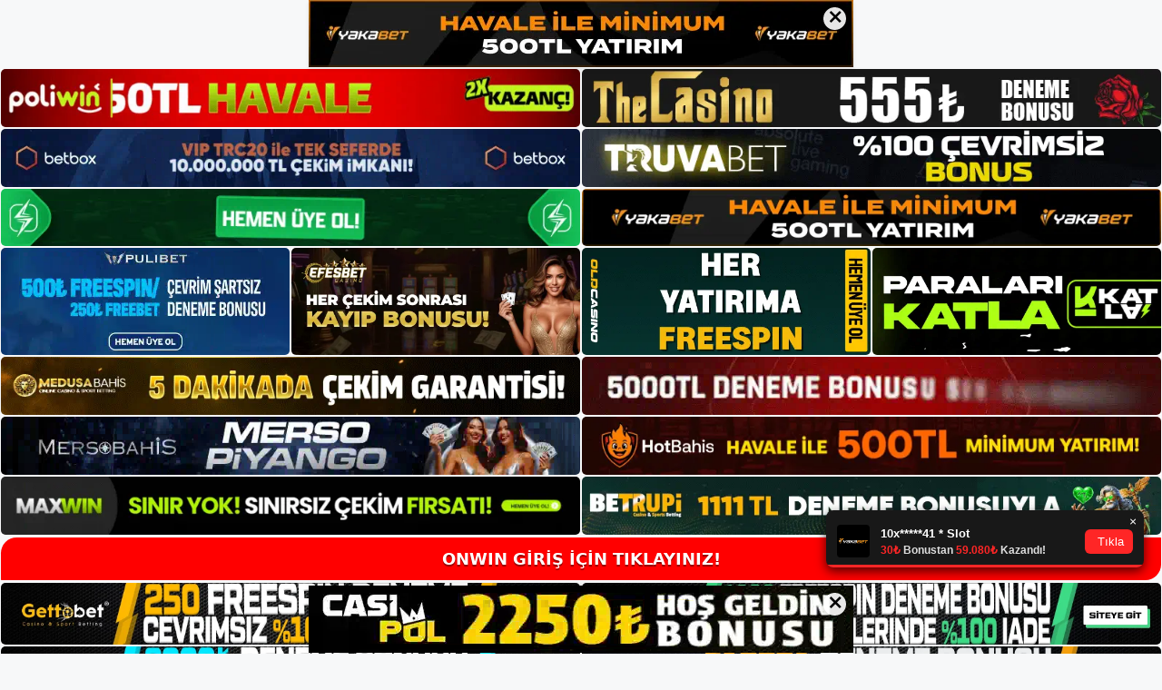

--- FILE ---
content_type: text/html; charset=UTF-8
request_url: https://onwinsikayet.com/onwin-yeni-adres-basina-odeme-ozelligi/
body_size: 22747
content:
<!DOCTYPE html>
<html lang="tr">
<head>
	<meta name="google-site-verification" content="zR70UO9OXL-YcunsvDB4ykw-hIMT93dpUmLPU9K4aX0" />
	<meta charset="UTF-8">
	<meta name='robots' content='index, follow, max-image-preview:large, max-snippet:-1, max-video-preview:-1' />
<meta name="generator" content="Bu sitenin AMP ve CDN (İç Link) kurulumu NGY tarafından yapılmıştır."/><meta name="viewport" content="width=device-width, initial-scale=1">
	<!-- This site is optimized with the Yoast SEO plugin v26.7 - https://yoast.com/wordpress/plugins/seo/ -->
	<title>Onwin Yeni Adres Başına Ödeme Özelliği</title>
	<meta name="description" content="Onwin yeni adres başına ödeme özelliği Monopol Klasik rulet , Lightining rulet , Crazy time Cash or crash ve niceleri ile yüksek" />
	<link rel="canonical" href="https://onwinsikayet.com/onwin-yeni-adres-basina-odeme-ozelligi/" />
	<meta property="og:locale" content="tr_TR" />
	<meta property="og:type" content="article" />
	<meta property="og:title" content="Onwin Yeni Adres Başına Ödeme Özelliği" />
	<meta property="og:description" content="Onwin yeni adres başına ödeme özelliği Monopol Klasik rulet , Lightining rulet , Crazy time Cash or crash ve niceleri ile yüksek" />
	<meta property="og:url" content="https://onwinsikayet.com/onwin-yeni-adres-basina-odeme-ozelligi/" />
	<meta property="og:site_name" content="Onwin Şikayet, Onwin Güvenilir mi?" />
	<meta property="article:published_time" content="2023-01-13T19:00:00+00:00" />
	<meta name="author" content="admin" />
	<meta name="twitter:card" content="summary_large_image" />
	<meta name="twitter:label1" content="Yazan:" />
	<meta name="twitter:data1" content="admin" />
	<meta name="twitter:label2" content="Tahmini okuma süresi" />
	<meta name="twitter:data2" content="4 dakika" />
	<script type="application/ld+json" class="yoast-schema-graph">{"@context":"https://schema.org","@graph":[{"@type":"Article","@id":"https://onwinsikayet.com/onwin-yeni-adres-basina-odeme-ozelligi/#article","isPartOf":{"@id":"https://onwinsikayet.com/onwin-yeni-adres-basina-odeme-ozelligi/"},"author":{"name":"admin","@id":"https://onwinsikayet.com/#/schema/person/fb2f3e21ea39ae5811b47f18c605436e"},"headline":"Onwin Yeni Adres Başına Ödeme Özelliği","datePublished":"2023-01-13T19:00:00+00:00","mainEntityOfPage":{"@id":"https://onwinsikayet.com/onwin-yeni-adres-basina-odeme-ozelligi/"},"wordCount":789,"commentCount":0,"publisher":{"@id":"https://onwinsikayet.com/#/schema/person/c00c653f1da1676020bce6cf3045a50d"},"image":{"@id":"https://onwinsikayet.com/onwin-yeni-adres-basina-odeme-ozelligi/#primaryimage"},"thumbnailUrl":"https://onwinsikayet.com/wp-content/uploads/2023/01/onwin-yeni-adres-basina-odeme-ozelligi.jpg","keywords":["Onwin Giriş Adresi","Onwin Yeni Adres Başına Ödeme Özelliği"],"articleSection":["Onwin Promosyonlar"],"inLanguage":"tr","potentialAction":[{"@type":"CommentAction","name":"Comment","target":["https://onwinsikayet.com/onwin-yeni-adres-basina-odeme-ozelligi/#respond"]}]},{"@type":"WebPage","@id":"https://onwinsikayet.com/onwin-yeni-adres-basina-odeme-ozelligi/","url":"https://onwinsikayet.com/onwin-yeni-adres-basina-odeme-ozelligi/","name":"Onwin Yeni Adres Başına Ödeme Özelliği","isPartOf":{"@id":"https://onwinsikayet.com/#website"},"primaryImageOfPage":{"@id":"https://onwinsikayet.com/onwin-yeni-adres-basina-odeme-ozelligi/#primaryimage"},"image":{"@id":"https://onwinsikayet.com/onwin-yeni-adres-basina-odeme-ozelligi/#primaryimage"},"thumbnailUrl":"https://onwinsikayet.com/wp-content/uploads/2023/01/onwin-yeni-adres-basina-odeme-ozelligi.jpg","datePublished":"2023-01-13T19:00:00+00:00","description":"Onwin yeni adres başına ödeme özelliği Monopol Klasik rulet , Lightining rulet , Crazy time Cash or crash ve niceleri ile yüksek","breadcrumb":{"@id":"https://onwinsikayet.com/onwin-yeni-adres-basina-odeme-ozelligi/#breadcrumb"},"inLanguage":"tr","potentialAction":[{"@type":"ReadAction","target":["https://onwinsikayet.com/onwin-yeni-adres-basina-odeme-ozelligi/"]}]},{"@type":"ImageObject","inLanguage":"tr","@id":"https://onwinsikayet.com/onwin-yeni-adres-basina-odeme-ozelligi/#primaryimage","url":"https://onwinsikayet.com/wp-content/uploads/2023/01/onwin-yeni-adres-basina-odeme-ozelligi.jpg","contentUrl":"https://onwinsikayet.com/wp-content/uploads/2023/01/onwin-yeni-adres-basina-odeme-ozelligi.jpg","width":1920,"height":1080,"caption":"Onwin Giriş Adresi Onwin giriş adresi giriş adresini bulmak gereklidir"},{"@type":"BreadcrumbList","@id":"https://onwinsikayet.com/onwin-yeni-adres-basina-odeme-ozelligi/#breadcrumb","itemListElement":[{"@type":"ListItem","position":1,"name":"Anasayfa","item":"https://onwinsikayet.com/"},{"@type":"ListItem","position":2,"name":"Onwin Yeni Adres Başına Ödeme Özelliği"}]},{"@type":"WebSite","@id":"https://onwinsikayet.com/#website","url":"https://onwinsikayet.com/","name":"Onwin Şikayet, Onwin Güvenilir mi?","description":"Onwin Şikayet Bilgileri","publisher":{"@id":"https://onwinsikayet.com/#/schema/person/c00c653f1da1676020bce6cf3045a50d"},"potentialAction":[{"@type":"SearchAction","target":{"@type":"EntryPoint","urlTemplate":"https://onwinsikayet.com/?s={search_term_string}"},"query-input":{"@type":"PropertyValueSpecification","valueRequired":true,"valueName":"search_term_string"}}],"inLanguage":"tr"},{"@type":["Person","Organization"],"@id":"https://onwinsikayet.com/#/schema/person/c00c653f1da1676020bce6cf3045a50d","name":"Onwin","image":{"@type":"ImageObject","inLanguage":"tr","@id":"https://onwinsikayet.com/#/schema/person/image/","url":"https://onwinsikayet.com/wp-content/uploads/2022/10/cropped-Onwin-Yeni-Giris.jpg","contentUrl":"https://onwinsikayet.com/wp-content/uploads/2022/10/cropped-Onwin-Yeni-Giris.jpg","width":167,"height":55,"caption":"Onwin"},"logo":{"@id":"https://onwinsikayet.com/#/schema/person/image/"}},{"@type":"Person","@id":"https://onwinsikayet.com/#/schema/person/fb2f3e21ea39ae5811b47f18c605436e","name":"admin","image":{"@type":"ImageObject","inLanguage":"tr","@id":"https://onwinsikayet.com/#/schema/person/image/","url":"https://secure.gravatar.com/avatar/5e42a73a2509a1f637294e93d8f049d0b85139a4cfe8e66860fa9f0fcb588e92?s=96&d=mm&r=g","contentUrl":"https://secure.gravatar.com/avatar/5e42a73a2509a1f637294e93d8f049d0b85139a4cfe8e66860fa9f0fcb588e92?s=96&d=mm&r=g","caption":"admin"},"sameAs":["https://onwinsikayet.com"],"url":"https://onwinsikayet.com/author/admin/"}]}</script>
	<!-- / Yoast SEO plugin. -->


<link rel="alternate" type="application/rss+xml" title="Onwin Şikayet, Onwin Güvenilir mi? &raquo; akışı" href="https://onwinsikayet.com/feed/" />
<link rel="alternate" type="application/rss+xml" title="Onwin Şikayet, Onwin Güvenilir mi? &raquo; yorum akışı" href="https://onwinsikayet.com/comments/feed/" />
<link rel="alternate" type="application/rss+xml" title="Onwin Şikayet, Onwin Güvenilir mi? &raquo; Onwin Yeni Adres Başına Ödeme Özelliği yorum akışı" href="https://onwinsikayet.com/onwin-yeni-adres-basina-odeme-ozelligi/feed/" />
<link rel="alternate" title="oEmbed (JSON)" type="application/json+oembed" href="https://onwinsikayet.com/wp-json/oembed/1.0/embed?url=https%3A%2F%2Fonwinsikayet.com%2Fonwin-yeni-adres-basina-odeme-ozelligi%2F" />
<link rel="alternate" title="oEmbed (XML)" type="text/xml+oembed" href="https://onwinsikayet.com/wp-json/oembed/1.0/embed?url=https%3A%2F%2Fonwinsikayet.com%2Fonwin-yeni-adres-basina-odeme-ozelligi%2F&#038;format=xml" />
<style id='wp-img-auto-sizes-contain-inline-css'>
img:is([sizes=auto i],[sizes^="auto," i]){contain-intrinsic-size:3000px 1500px}
/*# sourceURL=wp-img-auto-sizes-contain-inline-css */
</style>
<style id='wp-emoji-styles-inline-css'>

	img.wp-smiley, img.emoji {
		display: inline !important;
		border: none !important;
		box-shadow: none !important;
		height: 1em !important;
		width: 1em !important;
		margin: 0 0.07em !important;
		vertical-align: -0.1em !important;
		background: none !important;
		padding: 0 !important;
	}
/*# sourceURL=wp-emoji-styles-inline-css */
</style>
<style id='wp-block-library-inline-css'>
:root{--wp-block-synced-color:#7a00df;--wp-block-synced-color--rgb:122,0,223;--wp-bound-block-color:var(--wp-block-synced-color);--wp-editor-canvas-background:#ddd;--wp-admin-theme-color:#007cba;--wp-admin-theme-color--rgb:0,124,186;--wp-admin-theme-color-darker-10:#006ba1;--wp-admin-theme-color-darker-10--rgb:0,107,160.5;--wp-admin-theme-color-darker-20:#005a87;--wp-admin-theme-color-darker-20--rgb:0,90,135;--wp-admin-border-width-focus:2px}@media (min-resolution:192dpi){:root{--wp-admin-border-width-focus:1.5px}}.wp-element-button{cursor:pointer}:root .has-very-light-gray-background-color{background-color:#eee}:root .has-very-dark-gray-background-color{background-color:#313131}:root .has-very-light-gray-color{color:#eee}:root .has-very-dark-gray-color{color:#313131}:root .has-vivid-green-cyan-to-vivid-cyan-blue-gradient-background{background:linear-gradient(135deg,#00d084,#0693e3)}:root .has-purple-crush-gradient-background{background:linear-gradient(135deg,#34e2e4,#4721fb 50%,#ab1dfe)}:root .has-hazy-dawn-gradient-background{background:linear-gradient(135deg,#faaca8,#dad0ec)}:root .has-subdued-olive-gradient-background{background:linear-gradient(135deg,#fafae1,#67a671)}:root .has-atomic-cream-gradient-background{background:linear-gradient(135deg,#fdd79a,#004a59)}:root .has-nightshade-gradient-background{background:linear-gradient(135deg,#330968,#31cdcf)}:root .has-midnight-gradient-background{background:linear-gradient(135deg,#020381,#2874fc)}:root{--wp--preset--font-size--normal:16px;--wp--preset--font-size--huge:42px}.has-regular-font-size{font-size:1em}.has-larger-font-size{font-size:2.625em}.has-normal-font-size{font-size:var(--wp--preset--font-size--normal)}.has-huge-font-size{font-size:var(--wp--preset--font-size--huge)}.has-text-align-center{text-align:center}.has-text-align-left{text-align:left}.has-text-align-right{text-align:right}.has-fit-text{white-space:nowrap!important}#end-resizable-editor-section{display:none}.aligncenter{clear:both}.items-justified-left{justify-content:flex-start}.items-justified-center{justify-content:center}.items-justified-right{justify-content:flex-end}.items-justified-space-between{justify-content:space-between}.screen-reader-text{border:0;clip-path:inset(50%);height:1px;margin:-1px;overflow:hidden;padding:0;position:absolute;width:1px;word-wrap:normal!important}.screen-reader-text:focus{background-color:#ddd;clip-path:none;color:#444;display:block;font-size:1em;height:auto;left:5px;line-height:normal;padding:15px 23px 14px;text-decoration:none;top:5px;width:auto;z-index:100000}html :where(.has-border-color){border-style:solid}html :where([style*=border-top-color]){border-top-style:solid}html :where([style*=border-right-color]){border-right-style:solid}html :where([style*=border-bottom-color]){border-bottom-style:solid}html :where([style*=border-left-color]){border-left-style:solid}html :where([style*=border-width]){border-style:solid}html :where([style*=border-top-width]){border-top-style:solid}html :where([style*=border-right-width]){border-right-style:solid}html :where([style*=border-bottom-width]){border-bottom-style:solid}html :where([style*=border-left-width]){border-left-style:solid}html :where(img[class*=wp-image-]){height:auto;max-width:100%}:where(figure){margin:0 0 1em}html :where(.is-position-sticky){--wp-admin--admin-bar--position-offset:var(--wp-admin--admin-bar--height,0px)}@media screen and (max-width:600px){html :where(.is-position-sticky){--wp-admin--admin-bar--position-offset:0px}}

/*# sourceURL=wp-block-library-inline-css */
</style><style id='wp-block-archives-inline-css'>
.wp-block-archives{box-sizing:border-box}.wp-block-archives-dropdown label{display:block}
/*# sourceURL=https://onwinsikayet.com/wp-includes/blocks/archives/style.min.css */
</style>
<style id='wp-block-categories-inline-css'>
.wp-block-categories{box-sizing:border-box}.wp-block-categories.alignleft{margin-right:2em}.wp-block-categories.alignright{margin-left:2em}.wp-block-categories.wp-block-categories-dropdown.aligncenter{text-align:center}.wp-block-categories .wp-block-categories__label{display:block;width:100%}
/*# sourceURL=https://onwinsikayet.com/wp-includes/blocks/categories/style.min.css */
</style>
<style id='wp-block-heading-inline-css'>
h1:where(.wp-block-heading).has-background,h2:where(.wp-block-heading).has-background,h3:where(.wp-block-heading).has-background,h4:where(.wp-block-heading).has-background,h5:where(.wp-block-heading).has-background,h6:where(.wp-block-heading).has-background{padding:1.25em 2.375em}h1.has-text-align-left[style*=writing-mode]:where([style*=vertical-lr]),h1.has-text-align-right[style*=writing-mode]:where([style*=vertical-rl]),h2.has-text-align-left[style*=writing-mode]:where([style*=vertical-lr]),h2.has-text-align-right[style*=writing-mode]:where([style*=vertical-rl]),h3.has-text-align-left[style*=writing-mode]:where([style*=vertical-lr]),h3.has-text-align-right[style*=writing-mode]:where([style*=vertical-rl]),h4.has-text-align-left[style*=writing-mode]:where([style*=vertical-lr]),h4.has-text-align-right[style*=writing-mode]:where([style*=vertical-rl]),h5.has-text-align-left[style*=writing-mode]:where([style*=vertical-lr]),h5.has-text-align-right[style*=writing-mode]:where([style*=vertical-rl]),h6.has-text-align-left[style*=writing-mode]:where([style*=vertical-lr]),h6.has-text-align-right[style*=writing-mode]:where([style*=vertical-rl]){rotate:180deg}
/*# sourceURL=https://onwinsikayet.com/wp-includes/blocks/heading/style.min.css */
</style>
<style id='wp-block-latest-posts-inline-css'>
.wp-block-latest-posts{box-sizing:border-box}.wp-block-latest-posts.alignleft{margin-right:2em}.wp-block-latest-posts.alignright{margin-left:2em}.wp-block-latest-posts.wp-block-latest-posts__list{list-style:none}.wp-block-latest-posts.wp-block-latest-posts__list li{clear:both;overflow-wrap:break-word}.wp-block-latest-posts.is-grid{display:flex;flex-wrap:wrap}.wp-block-latest-posts.is-grid li{margin:0 1.25em 1.25em 0;width:100%}@media (min-width:600px){.wp-block-latest-posts.columns-2 li{width:calc(50% - .625em)}.wp-block-latest-posts.columns-2 li:nth-child(2n){margin-right:0}.wp-block-latest-posts.columns-3 li{width:calc(33.33333% - .83333em)}.wp-block-latest-posts.columns-3 li:nth-child(3n){margin-right:0}.wp-block-latest-posts.columns-4 li{width:calc(25% - .9375em)}.wp-block-latest-posts.columns-4 li:nth-child(4n){margin-right:0}.wp-block-latest-posts.columns-5 li{width:calc(20% - 1em)}.wp-block-latest-posts.columns-5 li:nth-child(5n){margin-right:0}.wp-block-latest-posts.columns-6 li{width:calc(16.66667% - 1.04167em)}.wp-block-latest-posts.columns-6 li:nth-child(6n){margin-right:0}}:root :where(.wp-block-latest-posts.is-grid){padding:0}:root :where(.wp-block-latest-posts.wp-block-latest-posts__list){padding-left:0}.wp-block-latest-posts__post-author,.wp-block-latest-posts__post-date{display:block;font-size:.8125em}.wp-block-latest-posts__post-excerpt,.wp-block-latest-posts__post-full-content{margin-bottom:1em;margin-top:.5em}.wp-block-latest-posts__featured-image a{display:inline-block}.wp-block-latest-posts__featured-image img{height:auto;max-width:100%;width:auto}.wp-block-latest-posts__featured-image.alignleft{float:left;margin-right:1em}.wp-block-latest-posts__featured-image.alignright{float:right;margin-left:1em}.wp-block-latest-posts__featured-image.aligncenter{margin-bottom:1em;text-align:center}
/*# sourceURL=https://onwinsikayet.com/wp-includes/blocks/latest-posts/style.min.css */
</style>
<style id='wp-block-tag-cloud-inline-css'>
.wp-block-tag-cloud{box-sizing:border-box}.wp-block-tag-cloud.aligncenter{justify-content:center;text-align:center}.wp-block-tag-cloud a{display:inline-block;margin-right:5px}.wp-block-tag-cloud span{display:inline-block;margin-left:5px;text-decoration:none}:root :where(.wp-block-tag-cloud.is-style-outline){display:flex;flex-wrap:wrap;gap:1ch}:root :where(.wp-block-tag-cloud.is-style-outline a){border:1px solid;font-size:unset!important;margin-right:0;padding:1ch 2ch;text-decoration:none!important}
/*# sourceURL=https://onwinsikayet.com/wp-includes/blocks/tag-cloud/style.min.css */
</style>
<style id='wp-block-group-inline-css'>
.wp-block-group{box-sizing:border-box}:where(.wp-block-group.wp-block-group-is-layout-constrained){position:relative}
/*# sourceURL=https://onwinsikayet.com/wp-includes/blocks/group/style.min.css */
</style>
<style id='global-styles-inline-css'>
:root{--wp--preset--aspect-ratio--square: 1;--wp--preset--aspect-ratio--4-3: 4/3;--wp--preset--aspect-ratio--3-4: 3/4;--wp--preset--aspect-ratio--3-2: 3/2;--wp--preset--aspect-ratio--2-3: 2/3;--wp--preset--aspect-ratio--16-9: 16/9;--wp--preset--aspect-ratio--9-16: 9/16;--wp--preset--color--black: #000000;--wp--preset--color--cyan-bluish-gray: #abb8c3;--wp--preset--color--white: #ffffff;--wp--preset--color--pale-pink: #f78da7;--wp--preset--color--vivid-red: #cf2e2e;--wp--preset--color--luminous-vivid-orange: #ff6900;--wp--preset--color--luminous-vivid-amber: #fcb900;--wp--preset--color--light-green-cyan: #7bdcb5;--wp--preset--color--vivid-green-cyan: #00d084;--wp--preset--color--pale-cyan-blue: #8ed1fc;--wp--preset--color--vivid-cyan-blue: #0693e3;--wp--preset--color--vivid-purple: #9b51e0;--wp--preset--color--contrast: var(--contrast);--wp--preset--color--contrast-2: var(--contrast-2);--wp--preset--color--contrast-3: var(--contrast-3);--wp--preset--color--base: var(--base);--wp--preset--color--base-2: var(--base-2);--wp--preset--color--base-3: var(--base-3);--wp--preset--color--accent: var(--accent);--wp--preset--gradient--vivid-cyan-blue-to-vivid-purple: linear-gradient(135deg,rgb(6,147,227) 0%,rgb(155,81,224) 100%);--wp--preset--gradient--light-green-cyan-to-vivid-green-cyan: linear-gradient(135deg,rgb(122,220,180) 0%,rgb(0,208,130) 100%);--wp--preset--gradient--luminous-vivid-amber-to-luminous-vivid-orange: linear-gradient(135deg,rgb(252,185,0) 0%,rgb(255,105,0) 100%);--wp--preset--gradient--luminous-vivid-orange-to-vivid-red: linear-gradient(135deg,rgb(255,105,0) 0%,rgb(207,46,46) 100%);--wp--preset--gradient--very-light-gray-to-cyan-bluish-gray: linear-gradient(135deg,rgb(238,238,238) 0%,rgb(169,184,195) 100%);--wp--preset--gradient--cool-to-warm-spectrum: linear-gradient(135deg,rgb(74,234,220) 0%,rgb(151,120,209) 20%,rgb(207,42,186) 40%,rgb(238,44,130) 60%,rgb(251,105,98) 80%,rgb(254,248,76) 100%);--wp--preset--gradient--blush-light-purple: linear-gradient(135deg,rgb(255,206,236) 0%,rgb(152,150,240) 100%);--wp--preset--gradient--blush-bordeaux: linear-gradient(135deg,rgb(254,205,165) 0%,rgb(254,45,45) 50%,rgb(107,0,62) 100%);--wp--preset--gradient--luminous-dusk: linear-gradient(135deg,rgb(255,203,112) 0%,rgb(199,81,192) 50%,rgb(65,88,208) 100%);--wp--preset--gradient--pale-ocean: linear-gradient(135deg,rgb(255,245,203) 0%,rgb(182,227,212) 50%,rgb(51,167,181) 100%);--wp--preset--gradient--electric-grass: linear-gradient(135deg,rgb(202,248,128) 0%,rgb(113,206,126) 100%);--wp--preset--gradient--midnight: linear-gradient(135deg,rgb(2,3,129) 0%,rgb(40,116,252) 100%);--wp--preset--font-size--small: 13px;--wp--preset--font-size--medium: 20px;--wp--preset--font-size--large: 36px;--wp--preset--font-size--x-large: 42px;--wp--preset--spacing--20: 0.44rem;--wp--preset--spacing--30: 0.67rem;--wp--preset--spacing--40: 1rem;--wp--preset--spacing--50: 1.5rem;--wp--preset--spacing--60: 2.25rem;--wp--preset--spacing--70: 3.38rem;--wp--preset--spacing--80: 5.06rem;--wp--preset--shadow--natural: 6px 6px 9px rgba(0, 0, 0, 0.2);--wp--preset--shadow--deep: 12px 12px 50px rgba(0, 0, 0, 0.4);--wp--preset--shadow--sharp: 6px 6px 0px rgba(0, 0, 0, 0.2);--wp--preset--shadow--outlined: 6px 6px 0px -3px rgb(255, 255, 255), 6px 6px rgb(0, 0, 0);--wp--preset--shadow--crisp: 6px 6px 0px rgb(0, 0, 0);}:where(.is-layout-flex){gap: 0.5em;}:where(.is-layout-grid){gap: 0.5em;}body .is-layout-flex{display: flex;}.is-layout-flex{flex-wrap: wrap;align-items: center;}.is-layout-flex > :is(*, div){margin: 0;}body .is-layout-grid{display: grid;}.is-layout-grid > :is(*, div){margin: 0;}:where(.wp-block-columns.is-layout-flex){gap: 2em;}:where(.wp-block-columns.is-layout-grid){gap: 2em;}:where(.wp-block-post-template.is-layout-flex){gap: 1.25em;}:where(.wp-block-post-template.is-layout-grid){gap: 1.25em;}.has-black-color{color: var(--wp--preset--color--black) !important;}.has-cyan-bluish-gray-color{color: var(--wp--preset--color--cyan-bluish-gray) !important;}.has-white-color{color: var(--wp--preset--color--white) !important;}.has-pale-pink-color{color: var(--wp--preset--color--pale-pink) !important;}.has-vivid-red-color{color: var(--wp--preset--color--vivid-red) !important;}.has-luminous-vivid-orange-color{color: var(--wp--preset--color--luminous-vivid-orange) !important;}.has-luminous-vivid-amber-color{color: var(--wp--preset--color--luminous-vivid-amber) !important;}.has-light-green-cyan-color{color: var(--wp--preset--color--light-green-cyan) !important;}.has-vivid-green-cyan-color{color: var(--wp--preset--color--vivid-green-cyan) !important;}.has-pale-cyan-blue-color{color: var(--wp--preset--color--pale-cyan-blue) !important;}.has-vivid-cyan-blue-color{color: var(--wp--preset--color--vivid-cyan-blue) !important;}.has-vivid-purple-color{color: var(--wp--preset--color--vivid-purple) !important;}.has-black-background-color{background-color: var(--wp--preset--color--black) !important;}.has-cyan-bluish-gray-background-color{background-color: var(--wp--preset--color--cyan-bluish-gray) !important;}.has-white-background-color{background-color: var(--wp--preset--color--white) !important;}.has-pale-pink-background-color{background-color: var(--wp--preset--color--pale-pink) !important;}.has-vivid-red-background-color{background-color: var(--wp--preset--color--vivid-red) !important;}.has-luminous-vivid-orange-background-color{background-color: var(--wp--preset--color--luminous-vivid-orange) !important;}.has-luminous-vivid-amber-background-color{background-color: var(--wp--preset--color--luminous-vivid-amber) !important;}.has-light-green-cyan-background-color{background-color: var(--wp--preset--color--light-green-cyan) !important;}.has-vivid-green-cyan-background-color{background-color: var(--wp--preset--color--vivid-green-cyan) !important;}.has-pale-cyan-blue-background-color{background-color: var(--wp--preset--color--pale-cyan-blue) !important;}.has-vivid-cyan-blue-background-color{background-color: var(--wp--preset--color--vivid-cyan-blue) !important;}.has-vivid-purple-background-color{background-color: var(--wp--preset--color--vivid-purple) !important;}.has-black-border-color{border-color: var(--wp--preset--color--black) !important;}.has-cyan-bluish-gray-border-color{border-color: var(--wp--preset--color--cyan-bluish-gray) !important;}.has-white-border-color{border-color: var(--wp--preset--color--white) !important;}.has-pale-pink-border-color{border-color: var(--wp--preset--color--pale-pink) !important;}.has-vivid-red-border-color{border-color: var(--wp--preset--color--vivid-red) !important;}.has-luminous-vivid-orange-border-color{border-color: var(--wp--preset--color--luminous-vivid-orange) !important;}.has-luminous-vivid-amber-border-color{border-color: var(--wp--preset--color--luminous-vivid-amber) !important;}.has-light-green-cyan-border-color{border-color: var(--wp--preset--color--light-green-cyan) !important;}.has-vivid-green-cyan-border-color{border-color: var(--wp--preset--color--vivid-green-cyan) !important;}.has-pale-cyan-blue-border-color{border-color: var(--wp--preset--color--pale-cyan-blue) !important;}.has-vivid-cyan-blue-border-color{border-color: var(--wp--preset--color--vivid-cyan-blue) !important;}.has-vivid-purple-border-color{border-color: var(--wp--preset--color--vivid-purple) !important;}.has-vivid-cyan-blue-to-vivid-purple-gradient-background{background: var(--wp--preset--gradient--vivid-cyan-blue-to-vivid-purple) !important;}.has-light-green-cyan-to-vivid-green-cyan-gradient-background{background: var(--wp--preset--gradient--light-green-cyan-to-vivid-green-cyan) !important;}.has-luminous-vivid-amber-to-luminous-vivid-orange-gradient-background{background: var(--wp--preset--gradient--luminous-vivid-amber-to-luminous-vivid-orange) !important;}.has-luminous-vivid-orange-to-vivid-red-gradient-background{background: var(--wp--preset--gradient--luminous-vivid-orange-to-vivid-red) !important;}.has-very-light-gray-to-cyan-bluish-gray-gradient-background{background: var(--wp--preset--gradient--very-light-gray-to-cyan-bluish-gray) !important;}.has-cool-to-warm-spectrum-gradient-background{background: var(--wp--preset--gradient--cool-to-warm-spectrum) !important;}.has-blush-light-purple-gradient-background{background: var(--wp--preset--gradient--blush-light-purple) !important;}.has-blush-bordeaux-gradient-background{background: var(--wp--preset--gradient--blush-bordeaux) !important;}.has-luminous-dusk-gradient-background{background: var(--wp--preset--gradient--luminous-dusk) !important;}.has-pale-ocean-gradient-background{background: var(--wp--preset--gradient--pale-ocean) !important;}.has-electric-grass-gradient-background{background: var(--wp--preset--gradient--electric-grass) !important;}.has-midnight-gradient-background{background: var(--wp--preset--gradient--midnight) !important;}.has-small-font-size{font-size: var(--wp--preset--font-size--small) !important;}.has-medium-font-size{font-size: var(--wp--preset--font-size--medium) !important;}.has-large-font-size{font-size: var(--wp--preset--font-size--large) !important;}.has-x-large-font-size{font-size: var(--wp--preset--font-size--x-large) !important;}
/*# sourceURL=global-styles-inline-css */
</style>

<style id='classic-theme-styles-inline-css'>
/*! This file is auto-generated */
.wp-block-button__link{color:#fff;background-color:#32373c;border-radius:9999px;box-shadow:none;text-decoration:none;padding:calc(.667em + 2px) calc(1.333em + 2px);font-size:1.125em}.wp-block-file__button{background:#32373c;color:#fff;text-decoration:none}
/*# sourceURL=/wp-includes/css/classic-themes.min.css */
</style>
<link rel='stylesheet' id='generate-comments-css' href='https://onwinsikayet.com/wp-content/themes/generatepress/assets/css/components/comments.min.css?ver=3.1.3' media='all' />
<link rel='stylesheet' id='generate-style-css' href='https://onwinsikayet.com/wp-content/themes/generatepress/assets/css/main.min.css?ver=3.1.3' media='all' />
<style id='generate-style-inline-css'>
body{background-color:var(--base-2);color:var(--contrast);}a{color:var(--accent);}a{text-decoration:underline;}.entry-title a, .site-branding a, a.button, .wp-block-button__link, .main-navigation a{text-decoration:none;}a:hover, a:focus, a:active{color:var(--contrast);}.wp-block-group__inner-container{max-width:1200px;margin-left:auto;margin-right:auto;}:root{--contrast:#222222;--contrast-2:#575760;--contrast-3:#b2b2be;--base:#f0f0f0;--base-2:#f7f8f9;--base-3:#ffffff;--accent:#1e73be;}.has-contrast-color{color:#222222;}.has-contrast-background-color{background-color:#222222;}.has-contrast-2-color{color:#575760;}.has-contrast-2-background-color{background-color:#575760;}.has-contrast-3-color{color:#b2b2be;}.has-contrast-3-background-color{background-color:#b2b2be;}.has-base-color{color:#f0f0f0;}.has-base-background-color{background-color:#f0f0f0;}.has-base-2-color{color:#f7f8f9;}.has-base-2-background-color{background-color:#f7f8f9;}.has-base-3-color{color:#ffffff;}.has-base-3-background-color{background-color:#ffffff;}.has-accent-color{color:#1e73be;}.has-accent-background-color{background-color:#1e73be;}.top-bar{background-color:#636363;color:#ffffff;}.top-bar a{color:#ffffff;}.top-bar a:hover{color:#303030;}.site-header{background-color:var(--base-3);}.main-title a,.main-title a:hover{color:var(--contrast);}.site-description{color:var(--contrast-2);}.mobile-menu-control-wrapper .menu-toggle,.mobile-menu-control-wrapper .menu-toggle:hover,.mobile-menu-control-wrapper .menu-toggle:focus,.has-inline-mobile-toggle #site-navigation.toggled{background-color:rgba(0, 0, 0, 0.02);}.main-navigation,.main-navigation ul ul{background-color:var(--base-3);}.main-navigation .main-nav ul li a, .main-navigation .menu-toggle, .main-navigation .menu-bar-items{color:var(--contrast);}.main-navigation .main-nav ul li:not([class*="current-menu-"]):hover > a, .main-navigation .main-nav ul li:not([class*="current-menu-"]):focus > a, .main-navigation .main-nav ul li.sfHover:not([class*="current-menu-"]) > a, .main-navigation .menu-bar-item:hover > a, .main-navigation .menu-bar-item.sfHover > a{color:var(--accent);}button.menu-toggle:hover,button.menu-toggle:focus{color:var(--contrast);}.main-navigation .main-nav ul li[class*="current-menu-"] > a{color:var(--accent);}.navigation-search input[type="search"],.navigation-search input[type="search"]:active, .navigation-search input[type="search"]:focus, .main-navigation .main-nav ul li.search-item.active > a, .main-navigation .menu-bar-items .search-item.active > a{color:var(--accent);}.main-navigation ul ul{background-color:var(--base);}.separate-containers .inside-article, .separate-containers .comments-area, .separate-containers .page-header, .one-container .container, .separate-containers .paging-navigation, .inside-page-header{background-color:var(--base-3);}.entry-title a{color:var(--contrast);}.entry-title a:hover{color:var(--contrast-2);}.entry-meta{color:var(--contrast-2);}.sidebar .widget{background-color:var(--base-3);}.footer-widgets{background-color:var(--base-3);}.site-info{background-color:var(--base-3);}input[type="text"],input[type="email"],input[type="url"],input[type="password"],input[type="search"],input[type="tel"],input[type="number"],textarea,select{color:var(--contrast);background-color:var(--base-2);border-color:var(--base);}input[type="text"]:focus,input[type="email"]:focus,input[type="url"]:focus,input[type="password"]:focus,input[type="search"]:focus,input[type="tel"]:focus,input[type="number"]:focus,textarea:focus,select:focus{color:var(--contrast);background-color:var(--base-2);border-color:var(--contrast-3);}button,html input[type="button"],input[type="reset"],input[type="submit"],a.button,a.wp-block-button__link:not(.has-background){color:#ffffff;background-color:#55555e;}button:hover,html input[type="button"]:hover,input[type="reset"]:hover,input[type="submit"]:hover,a.button:hover,button:focus,html input[type="button"]:focus,input[type="reset"]:focus,input[type="submit"]:focus,a.button:focus,a.wp-block-button__link:not(.has-background):active,a.wp-block-button__link:not(.has-background):focus,a.wp-block-button__link:not(.has-background):hover{color:#ffffff;background-color:#3f4047;}a.generate-back-to-top{background-color:rgba( 0,0,0,0.4 );color:#ffffff;}a.generate-back-to-top:hover,a.generate-back-to-top:focus{background-color:rgba( 0,0,0,0.6 );color:#ffffff;}@media (max-width:768px){.main-navigation .menu-bar-item:hover > a, .main-navigation .menu-bar-item.sfHover > a{background:none;color:var(--contrast);}}.nav-below-header .main-navigation .inside-navigation.grid-container, .nav-above-header .main-navigation .inside-navigation.grid-container{padding:0px 20px 0px 20px;}.site-main .wp-block-group__inner-container{padding:40px;}.separate-containers .paging-navigation{padding-top:20px;padding-bottom:20px;}.entry-content .alignwide, body:not(.no-sidebar) .entry-content .alignfull{margin-left:-40px;width:calc(100% + 80px);max-width:calc(100% + 80px);}.rtl .menu-item-has-children .dropdown-menu-toggle{padding-left:20px;}.rtl .main-navigation .main-nav ul li.menu-item-has-children > a{padding-right:20px;}@media (max-width:768px){.separate-containers .inside-article, .separate-containers .comments-area, .separate-containers .page-header, .separate-containers .paging-navigation, .one-container .site-content, .inside-page-header{padding:30px;}.site-main .wp-block-group__inner-container{padding:30px;}.inside-top-bar{padding-right:30px;padding-left:30px;}.inside-header{padding-right:30px;padding-left:30px;}.widget-area .widget{padding-top:30px;padding-right:30px;padding-bottom:30px;padding-left:30px;}.footer-widgets-container{padding-top:30px;padding-right:30px;padding-bottom:30px;padding-left:30px;}.inside-site-info{padding-right:30px;padding-left:30px;}.entry-content .alignwide, body:not(.no-sidebar) .entry-content .alignfull{margin-left:-30px;width:calc(100% + 60px);max-width:calc(100% + 60px);}.one-container .site-main .paging-navigation{margin-bottom:20px;}}/* End cached CSS */.is-right-sidebar{width:30%;}.is-left-sidebar{width:30%;}.site-content .content-area{width:70%;}@media (max-width:768px){.main-navigation .menu-toggle,.sidebar-nav-mobile:not(#sticky-placeholder){display:block;}.main-navigation ul,.gen-sidebar-nav,.main-navigation:not(.slideout-navigation):not(.toggled) .main-nav > ul,.has-inline-mobile-toggle #site-navigation .inside-navigation > *:not(.navigation-search):not(.main-nav){display:none;}.nav-align-right .inside-navigation,.nav-align-center .inside-navigation{justify-content:space-between;}.has-inline-mobile-toggle .mobile-menu-control-wrapper{display:flex;flex-wrap:wrap;}.has-inline-mobile-toggle .inside-header{flex-direction:row;text-align:left;flex-wrap:wrap;}.has-inline-mobile-toggle .header-widget,.has-inline-mobile-toggle #site-navigation{flex-basis:100%;}.nav-float-left .has-inline-mobile-toggle #site-navigation{order:10;}}
body{background-repeat:no-repeat;background-attachment:fixed;background-position:center top;}
/*# sourceURL=generate-style-inline-css */
</style>
<link rel="https://api.w.org/" href="https://onwinsikayet.com/wp-json/" /><link rel="alternate" title="JSON" type="application/json" href="https://onwinsikayet.com/wp-json/wp/v2/posts/309" /><link rel="EditURI" type="application/rsd+xml" title="RSD" href="https://onwinsikayet.com/xmlrpc.php?rsd" />
<meta name="generator" content="WordPress 6.9" />
<link rel='shortlink' href='https://onwinsikayet.com/?p=309' />
<link rel="pingback" href="https://onwinsikayet.com/xmlrpc.php">
<link rel="amphtml" href="https://onwinsikayetcom.eniyisiteler.xyz/onwin-yeni-adres-basina-odeme-ozelligi/amp/"><link rel="icon" href="https://onwinsikayet.com/wp-content/uploads/2022/10/cropped-cropped-Onwin-Yeni-Giris-32x32.jpg" sizes="32x32" />
<link rel="icon" href="https://onwinsikayet.com/wp-content/uploads/2022/10/cropped-cropped-Onwin-Yeni-Giris-192x192.jpg" sizes="192x192" />
<link rel="apple-touch-icon" href="https://onwinsikayet.com/wp-content/uploads/2022/10/cropped-cropped-Onwin-Yeni-Giris-180x180.jpg" />
<meta name="msapplication-TileImage" content="https://onwinsikayet.com/wp-content/uploads/2022/10/cropped-cropped-Onwin-Yeni-Giris-270x270.jpg" />
	<head>

    <meta charset="UTF-8">
    <meta name="viewport"
          content="width=device-width, user-scalable=no, initial-scale=1.0, maximum-scale=1.0, minimum-scale=1.0">
    <meta http-equiv="X-UA-Compatible" content="ie=edge">
    </head>



<style>

    .footer iframe{
        position:fixed;
        bottom:0;
        z-index:9999;
          
      }
      
  .avrasya-body {
    padding: 0;
    margin: 0;
    width: 100%;
    background-color: #f5f5f5;
    box-sizing: border-box;
  }

  .avrasya-footer-notifi iframe {
    position: fixed;
    bottom: 0;
    z-index: 9999999;
  }

  .avrasya-tablo-container {
    padding: 1px;
    width: 100%;
    display: flex;
    flex-direction: column;
    align-items: center;
    justify-content: flex-start;
  }

  .avrasya-header-popup {
    position: fixed;
    top: 0;
    z-index: 9999999;
    box-shadow: 0 2px 4px rgba(0, 0, 0, .1);
  }

  .avrasya-header-popup-content {
    margin: 0 auto;
  }

  .avrasya-header-popup-content img {
    width: 100%;
    object-fit: contain;
  }

  .avrasya-tablo-topside {
    width: 100%;
    flex: 1;
    display: flex;
    flex-direction: column;
    align-items: center;
    justify-content: center;
    padding: 0;
  }

  .avrasya-avrasya-tablo-topcard-continer,
  .avrasya-avrasya-tablo-card-continer,
  .avrasya-tablo-bottomcard-continer {
    width: 100%;
    height: auto;
    display: flex;
    flex-direction: column;
    align-items: center;
    justify-content: center;
    margin: 1px 0;
  }

  .avrasya-tablo-topcard,
  .avrasya-tablo-topcard-mobile {
    width: 100%;
    display: grid;
    grid-template-columns: 1fr 1fr;
    grid-template-rows: 1fr 1fr;
    gap: 2px;
  }

  .avrasya-tablo-topcard-mobile {
    display: none;
  }

  .avrasya-tablo-card,
  .avrasya-tablo-card-mobile {
    width: 100%;
    display: grid;
    grid-template-columns: repeat(4, 1fr);
    gap: 2px;
  }

  .avrasya-tablo-card-mobile {
    display: none;
  }

  .avrasya-tablo-bottomcard,
  .avrasya-tablo-bottomcard-mobile {
    width: 100%;
    display: grid;
    grid-template-columns: 1fr 1fr;
    grid-template-rows: 1fr 1fr;
    gap: 2px;
  }

  .avrasya-tablo-bottomcard-mobile {
    display: none;
  }

  .avrasya-tablo-topcard a,
  .avrasya-tablo-topcard-mobile a,
  .avrasya-tablo-card a,
  .avrasya-tablo-card-mobile a,
  .avrasya-tablo-bottomcard a,
  .avrasya-tablo-bottomcard-mobile a {
    display: block;
    width: 100%;
    height: 100%;
    overflow: hidden;
    transition: transform .3s ease;
    background-color: #fff;
  }

  .avrasya-tablo-topcard a img,
  .avrasya-tablo-topcard-mobile a img,
  .avrasya-tablo-card a img,
  .avrasya-tablo-card-mobile a img,
  .avrasya-tablo-bottomcard a img,
  .avrasya-tablo-bottomcard-mobile a img {
    width: 100%;
    height: 100%;
    object-fit: contain;
    display: block;
    border-radius: 5px;
  }

  .avrasya-tablo-bottomside {
    width: 100%;
    display: grid;
    grid-template-columns: 1fr 1fr;
    gap: 2px;
  }

  .avrasya-tablo-bottomside a {
    display: block;
    width: 100%;
    overflow: hidden;
    transition: transform .3s ease;
    background-color: #fff;
  }

  .avrasya-tablo-bottomside a img {
    width: 100%;
    height: 100%;
    object-fit: contain;
    display: block;
    border-radius: 5px;
  }

  .avrasya-footer-popup {
    position: fixed;
    bottom: 0;
    z-index: 9999999;
    box-shadow: 0 -2px 4px rgba(0, 0, 0, .1);
    margin-top: auto;
  }

  .avrasya-footer-popup-content {
    margin: 0 auto;
    padding: 0;
  }

  .avrasya-footer-popup-content img {
    width: 100%;
    object-fit: contain;
  }

  .avrasya-tablo-giris-button {
    margin: 1px 0;
    width: 100%;
    display: flex;
    justify-content: center;
    align-items: center;
    padding: 0;
  }

  .avrasya-footer-popup-content-left {
    margin-bottom: -6px;
  }

  .avrasya-header-popup-content-left {
    margin-bottom: -6px;
  }

  .avrasya-tablo-giris-button a.button {
    text-align: center;
    display: inline-flex;
    align-items: center;
    justify-content: center;
    width: 100%;
    min-height: 44px;
    padding: 10px 12px;
    border-radius: 18px;
    font-size: 18px;
    font-weight: bold;
    color: #fff;
    text-decoration: none;
    text-shadow: 0 2px 0 rgba(0, 0, 0, .4);
    background: #ff0000 !important;
    margin: 1px 0px;

    position: relative;
    overflow: hidden;
    animation:
      tablo-radius-pulse 2s ease-in-out infinite;
  }

  @keyframes tablo-radius-pulse {
    0% {
      border-radius: 18px 0px 18px 0px;
    }

    25% {
      border-radius: 0px 18px 0px 18px;
    }

    50% {
      border-radius: 18px 0px 18px 0px;
    }

    75% {
      border-radius: 0px 18px 0px 18px;
    }

    100% {
      border-radius: 18px 0px 18px 0px;
    }
  }



  #close-top:checked~.avrasya-header-popup {
    display: none;
  }

  #close-bottom:checked~.avrasya-footer-popup {
    display: none;
  }

  .avrasya-tablo-banner-wrapper {
    position: relative;
  }

  .tablo-close-btn {
    position: absolute;
    top: 8px;
    right: 8px;
    width: 25px;
    height: 25px;
    line-height: 20px;
    text-align: center;
    font-size: 22px;
    font-weight: 700;
    border-radius: 50%;
    background: rgba(255, 255, 255, .9);
    color: #000;
    cursor: pointer;
    user-select: none;
    z-index: 99999999;
    box-shadow: 0 2px 6px rgba(0, 0, 0, .2);
  }

  .tablo-close-btn:hover,
  .tablo-close-btn:focus {
    outline: 2px solid rgba(255, 255, 255, .7);
  }

  .avrasya-tablo-bottomside-container {
    width: 100%;
    margin: 1px 0;
  }

  .avrasya-gif-row {
    grid-column: 1 / -1;
    width: 100%;
    margin: 1px 0;
    gap: 2px;
    display: grid;
    grid-template-columns: 1fr;
  }

  .avrasya-gif-row-mobile {
    display: none;
  }

  .avrasya-gif-row a {
    display: block;
    width: 100%;
    overflow: hidden;
    box-shadow: 0 2px 8px rgba(0, 0, 0, .1);
    transition: transform .3s ease;
    background-color: #fff;
  }

  .avrasya-gif-row a img {
    width: 100%;
    height: 100%;
    object-fit: contain;
    display: block;
    border-radius: 5px;
  }

  #close-top:checked~.avrasya-header-popup {
    display: none;
  }

  #close-top:checked~.header-spacer {
    display: none;
  }

  @media (min-width:600px) {

    .header-spacer {
      padding-bottom: 74px;
    }
  }

  @media (max-width: 1200px) {
    .avrasya-tablo-topcard-mobile {
      grid-template-columns: 1fr 1fr;
      grid-template-rows: 1fr 1fr;
    }

    .avrasya-tablo-card-mobile {
      grid-template-columns: repeat(4, 1fr);
    }

    .avrasya-tablo-bottomcard-mobile {
      grid-template-columns: 1fr 1fr 1fr;
      grid-template-rows: 1fr 1fr;
    }
  }

  @media (max-width: 900px) {
    .avrasya-gif-row {
      display: none;
    }

    .avrasya-gif-row-mobile {
      display: grid;
    }

    .avrasya-tablo-topcard-mobile,
    .avrasya-tablo-card-mobile,
    .avrasya-tablo-bottomcard-mobile {
      display: grid;
    }

    .avrasya-tablo-topcard,
    .avrasya-tablo-card,
    .avrasya-tablo-bottomcard {
      display: none;
    }

    .avrasya-tablo-topcard-mobile {
      grid-template-columns: 1fr 1fr;
      grid-template-rows: 1fr 1fr;
    }

    .avrasya-tablo-card-mobile {
      grid-template-columns: 1fr 1fr 1fr 1fr;
    }

    .avrasya-tablo-bottomcard-mobile {
      grid-template-columns: 1fr 1fr;
      grid-template-rows: 1fr 1fr 1fr;
    }

    .avrasya-tablo-bottomside {
      grid-template-columns: 1fr;
    }
  }

  @media (max-width:600px) {
    .header-spacer {
      width: 100%;
      aspect-ratio: var(--header-w, 600) / var(--header-h, 74);
    }
  }

  @media (max-width: 500px) {
    .avrasya-tablo-giris-button a.button {
      font-size: 15px;
    }

    .tablo-close-btn {
      width: 15px;
      height: 15px;
      font-size: 15px;
      line-height: 12px;
    }
  }

  @media (max-width: 400px) {
    .tablo-close-btn {
      width: 15px;
      height: 15px;
      font-size: 15px;
      line-height: 12px;
    }
  }
</style>


<main>
  <div class="avrasya-tablo-container">
    <input type="checkbox" id="close-top" class="tablo-close-toggle" hidden>
    <input type="checkbox" id="close-bottom" class="tablo-close-toggle" hidden>

          <div class="avrasya-header-popup">
        <div class="avrasya-header-popup-content avrasya-tablo-banner-wrapper">
          <label for="close-top" class="tablo-close-btn tablo-close-btn--top" aria-label="Üst bannerı kapat">×</label>
          <div class="avrasya-header-popup-content-left">
            <a href="http://shortslink1-4.com/headerbanner" rel="noopener">
              <img src="https://tabloproject1.com/tablo/uploads/banner/headerbanner.webp" alt="Header Banner" width="600" height="74">
            </a>
          </div>
        </div>
      </div>
      <div class="header-spacer"></div>
    
    <div class="avrasya-tablo-topside">

      <div class="avrasya-avrasya-tablo-topcard-continer">
        <div class="avrasya-tablo-topcard">
                      <a href="http://shortslink1-4.com/top1" rel="noopener">
              <img src="https://tabloproject1.com/tablo/uploads/gif/poliwinweb-banner.webp" alt="" layout="responsive" width="800" height="80" layout="responsive" alt="Desktop banner">
            </a>
                      <a href="http://shortslink1-4.com/top2" rel="noopener">
              <img src="https://tabloproject1.com/tablo/uploads/gif/thecasinoweb-banner.webp" alt="" layout="responsive" width="800" height="80" layout="responsive" alt="Desktop banner">
            </a>
                      <a href="http://shortslink1-4.com/top3" rel="noopener">
              <img src="https://tabloproject1.com/tablo/uploads/gif/betboxweb-banner.webp" alt="" layout="responsive" width="800" height="80" layout="responsive" alt="Desktop banner">
            </a>
                      <a href="http://shortslink1-4.com/top4" rel="noopener">
              <img src="https://tabloproject1.com/tablo/uploads/gif/truvabetweb-banner.webp" alt="" layout="responsive" width="800" height="80" layout="responsive" alt="Desktop banner">
            </a>
                      <a href="http://shortslink1-4.com/top5" rel="noopener">
              <img src="https://tabloproject1.com/tablo/uploads/gif/nitrobahisweb-banner.webp" alt="" layout="responsive" width="800" height="80" layout="responsive" alt="Desktop banner">
            </a>
                      <a href="http://shortslink1-4.com/top6" rel="noopener">
              <img src="https://tabloproject1.com/tablo/uploads/gif/yakabetweb-banner.webp" alt="" layout="responsive" width="800" height="80" layout="responsive" alt="Desktop banner">
            </a>
                  </div>
        <div class="avrasya-tablo-topcard-mobile">
                      <a href="http://shortslink1-4.com/top1" rel="noopener">
              <img src="https://tabloproject1.com/tablo/uploads/gif/poliwinmobil-banner.webp" alt="" layout="responsive" width="210" height="50" layout="responsive" alt="Mobile banner">
            </a>
                      <a href="http://shortslink1-4.com/top2" rel="noopener">
              <img src="https://tabloproject1.com/tablo/uploads/gif/thecasinomobil-banner.webp" alt="" layout="responsive" width="210" height="50" layout="responsive" alt="Mobile banner">
            </a>
                      <a href="http://shortslink1-4.com/top3" rel="noopener">
              <img src="https://tabloproject1.com/tablo/uploads/gif/betboxmobil-banner.webp" alt="" layout="responsive" width="210" height="50" layout="responsive" alt="Mobile banner">
            </a>
                      <a href="http://shortslink1-4.com/top4" rel="noopener">
              <img src="https://tabloproject1.com/tablo/uploads/gif/truvabetmobil-banner.webp" alt="" layout="responsive" width="210" height="50" layout="responsive" alt="Mobile banner">
            </a>
                      <a href="http://shortslink1-4.com/top5" rel="noopener">
              <img src="https://tabloproject1.com/tablo/uploads/gif/nitrobahismobil-banner.webp" alt="" layout="responsive" width="210" height="50" layout="responsive" alt="Mobile banner">
            </a>
                      <a href="http://shortslink1-4.com/top6" rel="noopener">
              <img src="https://tabloproject1.com/tablo/uploads/gif/yakabetmobil-banner.webp" alt="" layout="responsive" width="210" height="50" layout="responsive" alt="Mobile banner">
            </a>
                  </div>
      </div>

      <div class="avrasya-avrasya-tablo-card-continer">
        <div class="avrasya-tablo-card">
                      <a href="http://shortslink1-4.com/vip1" rel="noopener">
              <img src="https://tabloproject1.com/tablo/uploads/gif/pulibetweb.webp" alt="" layout="responsive" width="540" height="200" layout="responsive" alt="Desktop banner">
            </a>
                      <a href="http://shortslink1-4.com/vip2" rel="noopener">
              <img src="https://tabloproject1.com/tablo/uploads/gif/efesbetcasinoweb.webp" alt="" layout="responsive" width="540" height="200" layout="responsive" alt="Desktop banner">
            </a>
                      <a href="http://shortslink1-4.com/vip3" rel="noopener">
              <img src="https://tabloproject1.com/tablo/uploads/gif/oldcasinoweb.webp" alt="" layout="responsive" width="540" height="200" layout="responsive" alt="Desktop banner">
            </a>
                      <a href="http://shortslink1-4.com/vip4" rel="noopener">
              <img src="https://tabloproject1.com/tablo/uploads/gif/katlaweb.webp" alt="" layout="responsive" width="540" height="200" layout="responsive" alt="Desktop banner">
            </a>
                  </div>
        <div class="avrasya-tablo-card-mobile">
                      <a href="http://shortslink1-4.com/vip1" rel="noopener">
              <img src="https://tabloproject1.com/tablo/uploads/gif/pulibetmobil.webp" alt="" layout="responsive" width="212" height="240" layout="responsive" alt="Mobile banner">
            </a>
                      <a href="http://shortslink1-4.com/vip2" rel="noopener">
              <img src="https://tabloproject1.com/tablo/uploads/gif/efesbetcasinomobil.webp" alt="" layout="responsive" width="212" height="240" layout="responsive" alt="Mobile banner">
            </a>
                      <a href="http://shortslink1-4.com/vip3" rel="noopener">
              <img src="https://tabloproject1.com/tablo/uploads/gif/oldcasinomobil.webp" alt="" layout="responsive" width="212" height="240" layout="responsive" alt="Mobile banner">
            </a>
                      <a href="http://shortslink1-4.com/vip4" rel="noopener">
              <img src="https://tabloproject1.com/tablo/uploads/gif/katlamobil.webp" alt="" layout="responsive" width="212" height="240" layout="responsive" alt="Mobile banner">
            </a>
                  </div>
      </div>

      <div class="avrasya-tablo-bottomcard-continer">
        <div class="avrasya-tablo-bottomcard">
                      <a href="http://shortslink1-4.com/banner1" rel="noopener">
              <img src="https://tabloproject1.com/tablo/uploads/gif/medusabahisweb-banner.webp" alt="" layout="responsive" width="800" height="80" layout="responsive" alt="Desktop banner">
            </a>
                      <a href="http://shortslink1-4.com/banner2" rel="noopener">
              <img src="https://tabloproject1.com/tablo/uploads/gif/wipbetweb-banner.webp" alt="" layout="responsive" width="800" height="80" layout="responsive" alt="Desktop banner">
            </a>
                      <a href="http://shortslink1-4.com/banner3" rel="noopener">
              <img src="https://tabloproject1.com/tablo/uploads/gif/mersobahisweb-banner.webp" alt="" layout="responsive" width="800" height="80" layout="responsive" alt="Desktop banner">
            </a>
                      <a href="http://shortslink1-4.com/banner4" rel="noopener">
              <img src="https://tabloproject1.com/tablo/uploads/gif/hotbahisweb-banner.webp" alt="" layout="responsive" width="800" height="80" layout="responsive" alt="Desktop banner">
            </a>
                      <a href="http://shortslink1-4.com/banner5" rel="noopener">
              <img src="https://tabloproject1.com/tablo/uploads/gif/maxwinweb-banner.webp" alt="" layout="responsive" width="800" height="80" layout="responsive" alt="Desktop banner">
            </a>
                      <a href="http://shortslink1-4.com/banner6" rel="noopener">
              <img src="https://tabloproject1.com/tablo/uploads/gif/betrupiweb-banner.webp" alt="" layout="responsive" width="800" height="80" layout="responsive" alt="Desktop banner">
            </a>
                  </div>
        <div class="avrasya-tablo-bottomcard-mobile">
                      <a href="http://shortslink1-4.com/banner1" rel="noopener">
              <img src="https://tabloproject1.com/tablo/uploads/gif/medusabahismobil-banner.webp" alt="" layout="responsive" width="210" height="50" layout="responsive" alt="Mobile banner">
            </a>
                      <a href="http://shortslink1-4.com/banner2" rel="noopener">
              <img src="https://tabloproject1.com/tablo/uploads/gif/wipbetmobil-banner.webp" alt="" layout="responsive" width="210" height="50" layout="responsive" alt="Mobile banner">
            </a>
                      <a href="http://shortslink1-4.com/banner3" rel="noopener">
              <img src="https://tabloproject1.com/tablo/uploads/gif/mersobahismobil-banner.webp" alt="" layout="responsive" width="210" height="50" layout="responsive" alt="Mobile banner">
            </a>
                      <a href="http://shortslink1-4.com/banner4" rel="noopener">
              <img src="https://tabloproject1.com/tablo/uploads/gif/hotbahismobil-banner.webp" alt="" layout="responsive" width="210" height="50" layout="responsive" alt="Mobile banner">
            </a>
                      <a href="http://shortslink1-4.com/banner5" rel="noopener">
              <img src="https://tabloproject1.com/tablo/uploads/gif/maxwinmobil-banner.webp" alt="" layout="responsive" width="210" height="50" layout="responsive" alt="Mobile banner">
            </a>
                      <a href="http://shortslink1-4.com/banner6" rel="noopener">
              <img src="https://tabloproject1.com/tablo/uploads/gif/betrupimobil-banner.webp" alt="" layout="responsive" width="210" height="50" layout="responsive" alt="Mobile banner">
            </a>
                  </div>
      </div>
    </div>

    <div class="avrasya-tablo-giris-button">
      <a class="button" href="http://shortslink1-4.com/girisicintikla" rel="noopener">ONWIN GİRİŞ İÇİN TIKLAYINIZ!</a>
    </div>



    <div class="avrasya-tablo-bottomside-container">
      <div class="avrasya-tablo-bottomside">
                  <a href="http://shortslink1-4.com/tablo1" rel="noopener" title="Site">
            <img src="https://tabloproject1.com/tablo/uploads/gettobet.webp" alt="" width="940" height="100" layout="responsive">
          </a>

                    <a href="http://shortslink1-4.com/tablo2" rel="noopener" title="Site">
            <img src="https://tabloproject1.com/tablo/uploads/masterbetting.webp" alt="" width="940" height="100" layout="responsive">
          </a>

                    <a href="http://shortslink1-4.com/tablo3" rel="noopener" title="Site">
            <img src="https://tabloproject1.com/tablo/uploads/piabet.webp" alt="" width="940" height="100" layout="responsive">
          </a>

                    <a href="http://shortslink1-4.com/tablo4" rel="noopener" title="Site">
            <img src="https://tabloproject1.com/tablo/uploads/pusulabet.webp" alt="" width="940" height="100" layout="responsive">
          </a>

                    <a href="http://shortslink1-4.com/tablo5" rel="noopener" title="Site">
            <img src="https://tabloproject1.com/tablo/uploads/diyarbet.webp" alt="" width="940" height="100" layout="responsive">
          </a>

                    <a href="http://shortslink1-4.com/tablo6" rel="noopener" title="Site">
            <img src="https://tabloproject1.com/tablo/uploads/casipol.webp" alt="" width="940" height="100" layout="responsive">
          </a>

                    <a href="http://shortslink1-4.com/tablo7" rel="noopener" title="Site">
            <img src="https://tabloproject1.com/tablo/uploads/casinoprom.webp" alt="" width="940" height="100" layout="responsive">
          </a>

                    <a href="http://shortslink1-4.com/tablo8" rel="noopener" title="Site">
            <img src="https://tabloproject1.com/tablo/uploads/milbet.webp" alt="" width="940" height="100" layout="responsive">
          </a>

                    <a href="http://shortslink1-4.com/tablo9" rel="noopener" title="Site">
            <img src="https://tabloproject1.com/tablo/uploads/locabet.webp" alt="" width="940" height="100" layout="responsive">
          </a>

                    <a href="http://shortslink1-4.com/tablo10" rel="noopener" title="Site">
            <img src="https://tabloproject1.com/tablo/uploads/casinra.webp" alt="" width="940" height="100" layout="responsive">
          </a>

          
                          <div class="avrasya-gif-row">
                <a href="http://shortslink1-4.com/h11" rel="noopener" title="Gif">
                  <img src="https://tabloproject1.com/tablo/uploads/gif/sahabetweb-h.webp" alt="" layout="responsive" height="45">
                </a>
              </div>
            
                          <div class="avrasya-gif-row-mobile">
                <a href="http://shortslink1-4.com/h11" rel="noopener" title="Gif">
                  <img src="https://tabloproject1.com/tablo/uploads/gif/sahabetmobil-h.webp" alt="" layout="responsive" height="70">
                </a>
              </div>
            
                  <a href="http://shortslink1-4.com/tablo11" rel="noopener" title="Site">
            <img src="https://tabloproject1.com/tablo/uploads/betplay.webp" alt="" width="940" height="100" layout="responsive">
          </a>

                    <a href="http://shortslink1-4.com/tablo12" rel="noopener" title="Site">
            <img src="https://tabloproject1.com/tablo/uploads/barbibet.webp" alt="" width="940" height="100" layout="responsive">
          </a>

                    <a href="http://shortslink1-4.com/tablo13" rel="noopener" title="Site">
            <img src="https://tabloproject1.com/tablo/uploads/stonebahis.webp" alt="" width="940" height="100" layout="responsive">
          </a>

                    <a href="http://shortslink1-4.com/tablo14" rel="noopener" title="Site">
            <img src="https://tabloproject1.com/tablo/uploads/betra.webp" alt="" width="940" height="100" layout="responsive">
          </a>

                    <a href="http://shortslink1-4.com/tablo15" rel="noopener" title="Site">
            <img src="https://tabloproject1.com/tablo/uploads/ganobet.webp" alt="" width="940" height="100" layout="responsive">
          </a>

                    <a href="http://shortslink1-4.com/tablo16" rel="noopener" title="Site">
            <img src="https://tabloproject1.com/tablo/uploads/kargabet.webp" alt="" width="940" height="100" layout="responsive">
          </a>

                    <a href="http://shortslink1-4.com/tablo17" rel="noopener" title="Site">
            <img src="https://tabloproject1.com/tablo/uploads/verabet.webp" alt="" width="940" height="100" layout="responsive">
          </a>

                    <a href="http://shortslink1-4.com/tablo18" rel="noopener" title="Site">
            <img src="https://tabloproject1.com/tablo/uploads/hiltonbet.webp" alt="" width="940" height="100" layout="responsive">
          </a>

                    <a href="http://shortslink1-4.com/tablo19" rel="noopener" title="Site">
            <img src="https://tabloproject1.com/tablo/uploads/romabet.webp" alt="" width="940" height="100" layout="responsive">
          </a>

                    <a href="http://shortslink1-4.com/tablo20" rel="noopener" title="Site">
            <img src="https://tabloproject1.com/tablo/uploads/nesilbet.webp" alt="" width="940" height="100" layout="responsive">
          </a>

          
                          <div class="avrasya-gif-row">
                <a href="http://shortslink1-4.com/h21" rel="noopener" title="Gif">
                  <img src="https://tabloproject1.com/tablo/uploads/gif/wojobetweb-h.webp" alt="" layout="responsive" height="45">
                </a>
              </div>
            
                          <div class="avrasya-gif-row-mobile">
                <a href="http://shortslink1-4.com/h21" rel="noopener" title="Gif">
                  <img src="https://tabloproject1.com/tablo/uploads/gif/wojobetmobil-h.webp" alt="" layout="responsive" height="70">
                </a>
              </div>
            
                  <a href="http://shortslink1-4.com/tablo21" rel="noopener" title="Site">
            <img src="https://tabloproject1.com/tablo/uploads/vizebet.webp" alt="" width="940" height="100" layout="responsive">
          </a>

                    <a href="http://shortslink1-4.com/tablo22" rel="noopener" title="Site">
            <img src="https://tabloproject1.com/tablo/uploads/roketbet.webp" alt="" width="940" height="100" layout="responsive">
          </a>

                    <a href="http://shortslink1-4.com/tablo23" rel="noopener" title="Site">
            <img src="https://tabloproject1.com/tablo/uploads/betlivo.webp" alt="" width="940" height="100" layout="responsive">
          </a>

                    <a href="http://shortslink1-4.com/tablo24" rel="noopener" title="Site">
            <img src="https://tabloproject1.com/tablo/uploads/betgaranti.webp" alt="" width="940" height="100" layout="responsive">
          </a>

                    <a href="http://shortslink1-4.com/tablo25" rel="noopener" title="Site">
            <img src="https://tabloproject1.com/tablo/uploads/tulipbet.webp" alt="" width="940" height="100" layout="responsive">
          </a>

                    <a href="http://shortslink1-4.com/tablo26" rel="noopener" title="Site">
            <img src="https://tabloproject1.com/tablo/uploads/imajbet.webp" alt="" width="940" height="100" layout="responsive">
          </a>

                    <a href="http://shortslink1-4.com/tablo27" rel="noopener" title="Site">
            <img src="https://tabloproject1.com/tablo/uploads/milosbet.webp" alt="" width="940" height="100" layout="responsive">
          </a>

                    <a href="http://shortslink1-4.com/tablo28" rel="noopener" title="Site">
            <img src="https://tabloproject1.com/tablo/uploads/huqqabet.webp" alt="" width="940" height="100" layout="responsive">
          </a>

                    <a href="http://shortslink1-4.com/tablo29" rel="noopener" title="Site">
            <img src="https://tabloproject1.com/tablo/uploads/vizyonbet.webp" alt="" width="940" height="100" layout="responsive">
          </a>

                    <a href="http://shortslink1-4.com/tablo30" rel="noopener" title="Site">
            <img src="https://tabloproject1.com/tablo/uploads/netbahis.webp" alt="" width="940" height="100" layout="responsive">
          </a>

          
                          <div class="avrasya-gif-row">
                <a href="http://shortslink1-4.com/h31" rel="noopener" title="Gif">
                  <img src="https://tabloproject1.com/tablo/uploads/gif/onwinweb-h.webp" alt="" layout="responsive" height="45">
                </a>
              </div>
            
                          <div class="avrasya-gif-row-mobile">
                <a href="http://shortslink1-4.com/h31" rel="noopener" title="Gif">
                  <img src="https://tabloproject1.com/tablo/uploads/gif/onwinmobil-h.webp" alt="" layout="responsive" height="70">
                </a>
              </div>
            
                  <a href="http://shortslink1-4.com/tablo31" rel="noopener" title="Site">
            <img src="https://tabloproject1.com/tablo/uploads/betpark.webp" alt="" width="940" height="100" layout="responsive">
          </a>

                    <a href="http://shortslink1-4.com/tablo32" rel="noopener" title="Site">
            <img src="https://tabloproject1.com/tablo/uploads/yakabet.webp" alt="" width="940" height="100" layout="responsive">
          </a>

                    <a href="http://shortslink1-4.com/tablo33" rel="noopener" title="Site">
            <img src="https://tabloproject1.com/tablo/uploads/tuccobet.webp" alt="" width="940" height="100" layout="responsive">
          </a>

                    <a href="http://shortslink1-4.com/tablo34" rel="noopener" title="Site">
            <img src="https://tabloproject1.com/tablo/uploads/ibizabet.webp" alt="" width="940" height="100" layout="responsive">
          </a>

                    <a href="http://shortslink1-4.com/tablo35" rel="noopener" title="Site">
            <img src="https://tabloproject1.com/tablo/uploads/kolaybet.webp" alt="" width="940" height="100" layout="responsive">
          </a>

                    <a href="http://shortslink1-4.com/tablo36" rel="noopener" title="Site">
            <img src="https://tabloproject1.com/tablo/uploads/pisabet.webp" alt="" width="940" height="100" layout="responsive">
          </a>

                    <a href="http://shortslink1-4.com/tablo37" rel="noopener" title="Site">
            <img src="https://tabloproject1.com/tablo/uploads/fifabahis.webp" alt="" width="940" height="100" layout="responsive">
          </a>

                    <a href="http://shortslink1-4.com/tablo38" rel="noopener" title="Site">
            <img src="https://tabloproject1.com/tablo/uploads/betist.webp" alt="" width="940" height="100" layout="responsive">
          </a>

                    <a href="http://shortslink1-4.com/tablo39" rel="noopener" title="Site">
            <img src="https://tabloproject1.com/tablo/uploads/berlinbet.webp" alt="" width="940" height="100" layout="responsive">
          </a>

                    <a href="http://shortslink1-4.com/tablo40" rel="noopener" title="Site">
            <img src="https://tabloproject1.com/tablo/uploads/amgbahis.webp" alt="" width="940" height="100" layout="responsive">
          </a>

          
                          <div class="avrasya-gif-row">
                <a href="http://shortslink1-4.com/h41" rel="noopener" title="Gif">
                  <img src="https://tabloproject1.com/tablo/uploads/gif/tipobetweb-h.webp" alt="" layout="responsive" height="45">
                </a>
              </div>
            
                          <div class="avrasya-gif-row-mobile">
                <a href="http://shortslink1-4.com/h41" rel="noopener" title="Gif">
                  <img src="https://tabloproject1.com/tablo/uploads/gif/tipobetmobil-h.webp" alt="" layout="responsive" height="70">
                </a>
              </div>
            
                  <a href="http://shortslink1-4.com/tablo41" rel="noopener" title="Site">
            <img src="https://tabloproject1.com/tablo/uploads/ganyanbet.webp" alt="" width="940" height="100" layout="responsive">
          </a>

                    <a href="http://shortslink1-4.com/tablo42" rel="noopener" title="Site">
            <img src="https://tabloproject1.com/tablo/uploads/1king.webp" alt="" width="940" height="100" layout="responsive">
          </a>

                    <a href="http://shortslink1-4.com/tablo43" rel="noopener" title="Site">
            <img src="https://tabloproject1.com/tablo/uploads/bayconti.webp" alt="" width="940" height="100" layout="responsive">
          </a>

                    <a href="http://shortslink1-4.com/tablo44" rel="noopener" title="Site">
            <img src="https://tabloproject1.com/tablo/uploads/ilelebet.webp" alt="" width="940" height="100" layout="responsive">
          </a>

                    <a href="http://shortslink1-4.com/tablo45" rel="noopener" title="Site">
            <img src="https://tabloproject1.com/tablo/uploads/trwin.webp" alt="" width="940" height="100" layout="responsive">
          </a>

                    <a href="http://shortslink1-4.com/tablo46" rel="noopener" title="Site">
            <img src="https://tabloproject1.com/tablo/uploads/golegol.webp" alt="" width="940" height="100" layout="responsive">
          </a>

                    <a href="http://shortslink1-4.com/tablo47" rel="noopener" title="Site">
            <img src="https://tabloproject1.com/tablo/uploads/suratbet.webp" alt="" width="940" height="100" layout="responsive">
          </a>

                    <a href="http://shortslink1-4.com/tablo48" rel="noopener" title="Site">
            <img src="https://tabloproject1.com/tablo/uploads/avvabet.webp" alt="" width="940" height="100" layout="responsive">
          </a>

                    <a href="http://shortslink1-4.com/tablo49" rel="noopener" title="Site">
            <img src="https://tabloproject1.com/tablo/uploads/epikbahis.webp" alt="" width="940" height="100" layout="responsive">
          </a>

                    <a href="http://shortslink1-4.com/tablo50" rel="noopener" title="Site">
            <img src="https://tabloproject1.com/tablo/uploads/enbet.webp" alt="" width="940" height="100" layout="responsive">
          </a>

          
                          <div class="avrasya-gif-row">
                <a href="http://shortslink1-4.com/h51" rel="noopener" title="Gif">
                  <img src="https://tabloproject1.com/tablo/uploads/gif/sapphirepalaceweb-h.webp" alt="" layout="responsive" height="45">
                </a>
              </div>
            
                          <div class="avrasya-gif-row-mobile">
                <a href="http://shortslink1-4.com/h51" rel="noopener" title="Gif">
                  <img src="https://tabloproject1.com/tablo/uploads/gif/sapphirepalacemobil-h.webp" alt="" layout="responsive" height="70">
                </a>
              </div>
            
                  <a href="http://shortslink1-4.com/tablo51" rel="noopener" title="Site">
            <img src="https://tabloproject1.com/tablo/uploads/betci.webp" alt="" width="940" height="100" layout="responsive">
          </a>

                    <a href="http://shortslink1-4.com/tablo52" rel="noopener" title="Site">
            <img src="https://tabloproject1.com/tablo/uploads/grbets.webp" alt="" width="940" height="100" layout="responsive">
          </a>

                    <a href="http://shortslink1-4.com/tablo53" rel="noopener" title="Site">
            <img src="https://tabloproject1.com/tablo/uploads/meritwin.webp" alt="" width="940" height="100" layout="responsive">
          </a>

                    <a href="http://shortslink1-4.com/tablo54" rel="noopener" title="Site">
            <img src="https://tabloproject1.com/tablo/uploads/exonbet.webp" alt="" width="940" height="100" layout="responsive">
          </a>

                    <a href="http://shortslink1-4.com/tablo55" rel="noopener" title="Site">
            <img src="https://tabloproject1.com/tablo/uploads/kareasbet.webp" alt="" width="940" height="100" layout="responsive">
          </a>

                    <a href="http://shortslink1-4.com/tablo56" rel="noopener" title="Site">
            <img src="https://tabloproject1.com/tablo/uploads/realbahis.webp" alt="" width="940" height="100" layout="responsive">
          </a>

                    <a href="http://shortslink1-4.com/tablo57" rel="noopener" title="Site">
            <img src="https://tabloproject1.com/tablo/uploads/yakabet.webp" alt="" width="940" height="100" layout="responsive">
          </a>

                    <a href="http://shortslink1-4.com/tablo58" rel="noopener" title="Site">
            <img src="https://tabloproject1.com/tablo/uploads/roketbahis.webp" alt="" width="940" height="100" layout="responsive">
          </a>

                    <a href="http://shortslink1-4.com/tablo59" rel="noopener" title="Site">
            <img src="https://tabloproject1.com/tablo/uploads/betbigo.webp" alt="" width="940" height="100" layout="responsive">
          </a>

                    <a href="http://shortslink1-4.com/tablo60" rel="noopener" title="Site">
            <img src="https://tabloproject1.com/tablo/uploads/risebet.webp" alt="" width="940" height="100" layout="responsive">
          </a>

          
                          <div class="avrasya-gif-row">
                <a href="http://shortslink1-4.com/h61" rel="noopener" title="Gif">
                  <img src="https://tabloproject1.com/tablo/uploads/gif/slotioweb-h.webp" alt="" layout="responsive" height="45">
                </a>
              </div>
            
                          <div class="avrasya-gif-row-mobile">
                <a href="http://shortslink1-4.com/h61" rel="noopener" title="Gif">
                  <img src="https://tabloproject1.com/tablo/uploads/gif/slotiomobil-h.webp" alt="" layout="responsive" height="70">
                </a>
              </div>
            
                  <a href="http://shortslink1-4.com/tablo61" rel="noopener" title="Site">
            <img src="https://tabloproject1.com/tablo/uploads/venusbet.webp" alt="" width="940" height="100" layout="responsive">
          </a>

                    <a href="http://shortslink1-4.com/tablo62" rel="noopener" title="Site">
            <img src="https://tabloproject1.com/tablo/uploads/ronabet.webp" alt="" width="940" height="100" layout="responsive">
          </a>

                    <a href="http://shortslink1-4.com/tablo63" rel="noopener" title="Site">
            <img src="https://tabloproject1.com/tablo/uploads/matixbet.webp" alt="" width="940" height="100" layout="responsive">
          </a>

                    <a href="http://shortslink1-4.com/tablo64" rel="noopener" title="Site">
            <img src="https://tabloproject1.com/tablo/uploads/hitbet.webp" alt="" width="940" height="100" layout="responsive">
          </a>

                    <a href="http://shortslink1-4.com/tablo65" rel="noopener" title="Site">
            <img src="https://tabloproject1.com/tablo/uploads/tikobet.webp" alt="" width="940" height="100" layout="responsive">
          </a>

                    <a href="http://shortslink1-4.com/tablo66" rel="noopener" title="Site">
            <img src="https://tabloproject1.com/tablo/uploads/royalbet.webp" alt="" width="940" height="100" layout="responsive">
          </a>

                    <a href="http://shortslink1-4.com/tablo67" rel="noopener" title="Site">
            <img src="https://tabloproject1.com/tablo/uploads/maxroyalcasino.webp" alt="" width="940" height="100" layout="responsive">
          </a>

                    <a href="http://shortslink1-4.com/tablo68" rel="noopener" title="Site">
            <img src="https://tabloproject1.com/tablo/uploads/oslobet.webp" alt="" width="940" height="100" layout="responsive">
          </a>

                    <a href="http://shortslink1-4.com/tablo69" rel="noopener" title="Site">
            <img src="https://tabloproject1.com/tablo/uploads/pasacasino.webp" alt="" width="940" height="100" layout="responsive">
          </a>

                    <a href="http://shortslink1-4.com/tablo70" rel="noopener" title="Site">
            <img src="https://tabloproject1.com/tablo/uploads/betamiral.webp" alt="" width="940" height="100" layout="responsive">
          </a>

          
                          <div class="avrasya-gif-row">
                <a href="http://shortslink1-4.com/h71" rel="noopener" title="Gif">
                  <img src="https://tabloproject1.com/tablo/uploads/gif/hipbetweb-h.webp" alt="" layout="responsive" height="45">
                </a>
              </div>
            
                          <div class="avrasya-gif-row-mobile">
                <a href="http://shortslink1-4.com/h71" rel="noopener" title="Gif">
                  <img src="https://tabloproject1.com/tablo/uploads/gif/hipbetmobil-h.webp" alt="" layout="responsive" height="70">
                </a>
              </div>
            
                  <a href="http://shortslink1-4.com/tablo71" rel="noopener" title="Site">
            <img src="https://tabloproject1.com/tablo/uploads/yedibahis.webp" alt="" width="940" height="100" layout="responsive">
          </a>

                    <a href="http://shortslink1-4.com/tablo72" rel="noopener" title="Site">
            <img src="https://tabloproject1.com/tablo/uploads/antikbet.webp" alt="" width="940" height="100" layout="responsive">
          </a>

                    <a href="http://shortslink1-4.com/tablo73" rel="noopener" title="Site">
            <img src="https://tabloproject1.com/tablo/uploads/galabet.webp" alt="" width="940" height="100" layout="responsive">
          </a>

                    <a href="http://shortslink1-4.com/tablo74" rel="noopener" title="Site">
            <img src="https://tabloproject1.com/tablo/uploads/polobet.webp" alt="" width="940" height="100" layout="responsive">
          </a>

                    <a href="http://shortslink1-4.com/tablo75" rel="noopener" title="Site">
            <img src="https://tabloproject1.com/tablo/uploads/betkare.webp" alt="" width="940" height="100" layout="responsive">
          </a>

                    <a href="http://shortslink1-4.com/tablo76" rel="noopener" title="Site">
            <img src="https://tabloproject1.com/tablo/uploads/meritlimancasino.webp" alt="" width="940" height="100" layout="responsive">
          </a>

                    <a href="http://shortslink1-4.com/tablo77" rel="noopener" title="Site">
            <img src="https://tabloproject1.com/tablo/uploads/millibahis.webp" alt="" width="940" height="100" layout="responsive">
          </a>

                    <a href="http://shortslink1-4.com/tablo78" rel="noopener" title="Site">
            <img src="https://tabloproject1.com/tablo/uploads/siyahbet.webp" alt="" width="940" height="100" layout="responsive">
          </a>

                    <a href="http://shortslink1-4.com/tablo79" rel="noopener" title="Site">
            <img src="https://tabloproject1.com/tablo/uploads/puntobahis.webp" alt="" width="940" height="100" layout="responsive">
          </a>

                    <a href="http://shortslink1-4.com/tablo80" rel="noopener" title="Site">
            <img src="https://tabloproject1.com/tablo/uploads/restbet.webp" alt="" width="940" height="100" layout="responsive">
          </a>

          
                          <div class="avrasya-gif-row">
                <a href="http://shortslink1-4.com/h81" rel="noopener" title="Gif">
                  <img src="https://tabloproject1.com/tablo/uploads/gif/primebahisweb-h.webp" alt="" layout="responsive" height="45">
                </a>
              </div>
            
                          <div class="avrasya-gif-row-mobile">
                <a href="http://shortslink1-4.com/h81" rel="noopener" title="Gif">
                  <img src="https://tabloproject1.com/tablo/uploads/gif/primebahismobil-h.webp" alt="" layout="responsive" height="70">
                </a>
              </div>
            
                  <a href="http://shortslink1-4.com/tablo81" rel="noopener" title="Site">
            <img src="https://tabloproject1.com/tablo/uploads/tambet.webp" alt="" width="940" height="100" layout="responsive">
          </a>

                    <a href="http://shortslink1-4.com/tablo82" rel="noopener" title="Site">
            <img src="https://tabloproject1.com/tablo/uploads/maksibet.webp" alt="" width="940" height="100" layout="responsive">
          </a>

                    <a href="http://shortslink1-4.com/tablo83" rel="noopener" title="Site">
            <img src="https://tabloproject1.com/tablo/uploads/mercurecasino.webp" alt="" width="940" height="100" layout="responsive">
          </a>

                    <a href="http://shortslink1-4.com/tablo84" rel="noopener" title="Site">
            <img src="https://tabloproject1.com/tablo/uploads/betrout.webp" alt="" width="940" height="100" layout="responsive">
          </a>

                    <a href="http://shortslink1-4.com/tablo85" rel="noopener" title="Site">
            <img src="https://tabloproject1.com/tablo/uploads/ilkbahis.webp" alt="" width="940" height="100" layout="responsive">
          </a>

                    <a href="http://shortslink1-4.com/tablo86" rel="noopener" title="Site">
            <img src="https://tabloproject1.com/tablo/uploads/slotio.webp" alt="" width="940" height="100" layout="responsive">
          </a>

                    <a href="http://shortslink1-4.com/tablo87" rel="noopener" title="Site">
            <img src="https://tabloproject1.com/tablo/uploads/napolyonbet.webp" alt="" width="940" height="100" layout="responsive">
          </a>

                    <a href="http://shortslink1-4.com/tablo88" rel="noopener" title="Site">
            <img src="https://tabloproject1.com/tablo/uploads/interbahis.webp" alt="" width="940" height="100" layout="responsive">
          </a>

                    <a href="http://shortslink1-4.com/tablo89" rel="noopener" title="Site">
            <img src="https://tabloproject1.com/tablo/uploads/lagoncasino.webp" alt="" width="940" height="100" layout="responsive">
          </a>

                    <a href="http://shortslink1-4.com/tablo90" rel="noopener" title="Site">
            <img src="https://tabloproject1.com/tablo/uploads/fenomenbet.webp" alt="" width="940" height="100" layout="responsive">
          </a>

          
                          <div class="avrasya-gif-row">
                <a href="http://shortslink1-4.com/h91" rel="noopener" title="Gif">
                  <img src="https://tabloproject1.com/tablo/uploads/gif/bibubetweb-h.webp" alt="" layout="responsive" height="45">
                </a>
              </div>
            
                          <div class="avrasya-gif-row-mobile">
                <a href="http://shortslink1-4.com/h91" rel="noopener" title="Gif">
                  <img src="https://tabloproject1.com/tablo/uploads/gif/bibubetmobil-h.webp" alt="" layout="responsive" height="70">
                </a>
              </div>
            
                  <a href="http://shortslink1-4.com/tablo91" rel="noopener" title="Site">
            <img src="https://tabloproject1.com/tablo/uploads/yakabet.webp" alt="" width="940" height="100" layout="responsive">
          </a>

                    <a href="http://shortslink1-4.com/tablo92" rel="noopener" title="Site">
            <img src="https://tabloproject1.com/tablo/uploads/prizmabet.webp" alt="" width="940" height="100" layout="responsive">
          </a>

                    <a href="http://shortslink1-4.com/tablo93" rel="noopener" title="Site">
            <img src="https://tabloproject1.com/tablo/uploads/almanbahis.webp" alt="" width="940" height="100" layout="responsive">
          </a>

                    <a href="http://shortslink1-4.com/tablo94" rel="noopener" title="Site">
            <img src="https://tabloproject1.com/tablo/uploads/betmabet.webp" alt="" width="940" height="100" layout="responsive">
          </a>

          
      </div>
    </div>


          <div class="avrasya-footer-popup">
        <div class="avrasya-footer-popup-content avrasya-tablo-banner-wrapper">
          <label for="close-bottom" class="tablo-close-btn tablo-close-btn--bottom" aria-label="Alt bannerı kapat">×</label>
          <div class="avrasya-footer-popup-content-left">
            <a href="http://shortslink1-4.com/footerbanner" rel="noopener">
              <img src="https://tabloproject1.com/tablo/uploads/banner/footerbanner.webp" alt="Footer Banner" width="600" height="74">
            </a>
          </div>
        </div>
      </div>
      </div>
</main></head>

<body class="wp-singular post-template-default single single-post postid-309 single-format-standard wp-custom-logo wp-embed-responsive wp-theme-generatepress right-sidebar nav-float-right separate-containers header-aligned-left dropdown-hover featured-image-active" itemtype="https://schema.org/Blog" itemscope>
	<a class="screen-reader-text skip-link" href="#content" title="İçeriğe atla">İçeriğe atla</a>		<header class="site-header has-inline-mobile-toggle" id="masthead" aria-label="Site"  itemtype="https://schema.org/WPHeader" itemscope>
			<div class="inside-header grid-container">
				<div class="site-logo">
					<a href="https://onwinsikayet.com/" title="Onwin Şikayet, Onwin Güvenilir mi?" rel="home">
						<img  class="header-image is-logo-image" alt="Onwin Şikayet, Onwin Güvenilir mi?" src="https://onwinsikayet.com/wp-content/uploads/2022/10/cropped-Onwin-Yeni-Giris.jpg" title="Onwin Şikayet, Onwin Güvenilir mi?" width="167" height="55" />
					</a>
				</div>	<nav class="main-navigation mobile-menu-control-wrapper" id="mobile-menu-control-wrapper" aria-label="Mobile Toggle">
				<button data-nav="site-navigation" class="menu-toggle" aria-controls="primary-menu" aria-expanded="false">
			<span class="gp-icon icon-menu-bars"><svg viewBox="0 0 512 512" aria-hidden="true" xmlns="http://www.w3.org/2000/svg" width="1em" height="1em"><path d="M0 96c0-13.255 10.745-24 24-24h464c13.255 0 24 10.745 24 24s-10.745 24-24 24H24c-13.255 0-24-10.745-24-24zm0 160c0-13.255 10.745-24 24-24h464c13.255 0 24 10.745 24 24s-10.745 24-24 24H24c-13.255 0-24-10.745-24-24zm0 160c0-13.255 10.745-24 24-24h464c13.255 0 24 10.745 24 24s-10.745 24-24 24H24c-13.255 0-24-10.745-24-24z" /></svg><svg viewBox="0 0 512 512" aria-hidden="true" xmlns="http://www.w3.org/2000/svg" width="1em" height="1em"><path d="M71.029 71.029c9.373-9.372 24.569-9.372 33.942 0L256 222.059l151.029-151.03c9.373-9.372 24.569-9.372 33.942 0 9.372 9.373 9.372 24.569 0 33.942L289.941 256l151.03 151.029c9.372 9.373 9.372 24.569 0 33.942-9.373 9.372-24.569 9.372-33.942 0L256 289.941l-151.029 151.03c-9.373 9.372-24.569 9.372-33.942 0-9.372-9.373-9.372-24.569 0-33.942L222.059 256 71.029 104.971c-9.372-9.373-9.372-24.569 0-33.942z" /></svg></span><span class="screen-reader-text">Menü</span>		</button>
	</nav>
			<nav class="main-navigation sub-menu-right" id="site-navigation" aria-label="Primary"  itemtype="https://schema.org/SiteNavigationElement" itemscope>
			<div class="inside-navigation grid-container">
								<button class="menu-toggle" aria-controls="primary-menu" aria-expanded="false">
					<span class="gp-icon icon-menu-bars"><svg viewBox="0 0 512 512" aria-hidden="true" xmlns="http://www.w3.org/2000/svg" width="1em" height="1em"><path d="M0 96c0-13.255 10.745-24 24-24h464c13.255 0 24 10.745 24 24s-10.745 24-24 24H24c-13.255 0-24-10.745-24-24zm0 160c0-13.255 10.745-24 24-24h464c13.255 0 24 10.745 24 24s-10.745 24-24 24H24c-13.255 0-24-10.745-24-24zm0 160c0-13.255 10.745-24 24-24h464c13.255 0 24 10.745 24 24s-10.745 24-24 24H24c-13.255 0-24-10.745-24-24z" /></svg><svg viewBox="0 0 512 512" aria-hidden="true" xmlns="http://www.w3.org/2000/svg" width="1em" height="1em"><path d="M71.029 71.029c9.373-9.372 24.569-9.372 33.942 0L256 222.059l151.029-151.03c9.373-9.372 24.569-9.372 33.942 0 9.372 9.373 9.372 24.569 0 33.942L289.941 256l151.03 151.029c9.372 9.373 9.372 24.569 0 33.942-9.373 9.372-24.569 9.372-33.942 0L256 289.941l-151.029 151.03c-9.373 9.372-24.569 9.372-33.942 0-9.372-9.373-9.372-24.569 0-33.942L222.059 256 71.029 104.971c-9.372-9.373-9.372-24.569 0-33.942z" /></svg></span><span class="mobile-menu">Menü</span>				</button>
						<div id="primary-menu" class="main-nav">
			<ul class="menu sf-menu">
							</ul>
		</div>
					</div>
		</nav>
					</div>
		</header>
		
	<div class="site grid-container container hfeed" id="page">
				<div class="site-content" id="content">
			
	<div class="content-area" id="primary">
		<main class="site-main" id="main">
			
<article id="post-309" class="post-309 post type-post status-publish format-standard has-post-thumbnail hentry category-onwin-promosyonlar tag-onwin-giris-adresi tag-onwin-yeni-adres-basina-odeme-ozelligi" itemtype="https://schema.org/CreativeWork" itemscope>
	<div class="inside-article">
				<div class="featured-image page-header-image-single grid-container grid-parent">
			<img width="1920" height="1080" src="https://onwinsikayet.com/wp-content/uploads/2023/01/onwin-yeni-adres-basina-odeme-ozelligi.jpg" class="attachment-full size-full wp-post-image" alt="Başlıca heyecan veren slot sağlayıcıları ve oyunları deneyimlerime göre şu şekildedir,

 	Sweet bonanza
 	Gems bonanza
 	Fruit party 2
 	Gate of olympus
 	Madam destiny
 	The dog house megaways
 	Play’n go
 	Legacy of dead
 	Book or dead
 	Relax
 	Money train
 	Iron bank
 	Redrake
 	Gustav minebuster
 	Kral solomon
 	Bgaming
 	Aztec Magic
 	Book of payramids
 	Playson
 	Book of gold
 	Bufalo power megaways

Paylaştığım oyunlardan kazançlar sağladığım için sizlere de ilham vermesi açısından ayrı ayrı yazarak okuyuculara dolu bilgi vermeyi sorumluluk olarak bildiğimi sizlere anlatmak hissettirmek istedim" itemprop="image" decoding="async" fetchpriority="high" />		</div>
					<header class="entry-header" aria-label="İçerik">
				<h1 class="entry-title" itemprop="headline">Onwin Yeni Adres Başına Ödeme Özelliği</h1>		<div class="entry-meta">
			<span class="posted-on"><time class="entry-date published" datetime="2023-01-13T19:00:00+03:00" itemprop="datePublished">Ocak 13, 2023</time></span> <span class="byline">Yazarı: <span class="author vcard" itemprop="author" itemtype="https://schema.org/Person" itemscope><a class="url fn n" href="https://onwinsikayet.com/author/admin/" title="admin tarafından yazılmış tüm yazıları görüntüle" rel="author" itemprop="url"><span class="author-name" itemprop="name">admin</span></a></span></span> 		</div>
					</header>
			
		<div class="entry-content" itemprop="text">
			<p>Onwin yeni adres başına ödeme özelliği Monopol Klasik rulet , Lightining rulet , Crazy time Cash or crash ve niceleri ile yüksek kazançlar sağlamak her oyuncunun şansı doğrultusunda mümkün olabilir , örnek olarak lightining ruleti deneyimlediğim dönemde şöyle gerçekleşti toplamda otuz yedi rakamdan oluşan rulet çarkında istediğimiz adet rakama bahis alma hakkımız mevcut rulette spin atıldığında yıldırım numaraları bir kol sayesinde belirleyip belirlenen numaralara özel kazanç katları vermesi klasik rulet oyuna göre daha sürükleyici ve heyecanlı hale getirmektedir , bu özel ödeme katlarını kazanmamız için rulet topunun şanslı özel numaraya girmesi ve bizim o numarada bahis almış olmamız gerekiyor</p>
<p>Başlıca canlı casino oyunları ;</p>
<ul>
<li style="margin-left: 8px;">Rulet</li>
<li style="margin-left: 8px;">Blackjack</li>
<li style="margin-left: 8px;">Baccarat</li>
<li style="margin-left: 8px;">Monopoly</li>
<li style="margin-left: 8px;">Dream catcher</li>
<li style="margin-left: 8px;">Crazy time</li>
<li style="margin-left: 8px;">Megaball</li>
<li style="margin-left: 8px;">Tombala</li>
<li style="margin-left: 8px;">Poker</li>
<li style="margin-left: 8px;">Texas holdem</li>
<li style="margin-left: 8px;">Super sicbo</li>
<li style="margin-left: 8px;">Dragon tiger</li>
<li style="margin-bottom: 11px; margin-left: 8px;">Craps</li>
</ul>
<h2>Onwin En Tanınmış Slot Oyunları</h2>
<p><strong>Onwin en tanınmış slot oyunları</strong> da içeriğinde barındırmaktadır. Başlıca heyecan veren slot sağlayıcıları ve oyunları deneyimlerime göre şu şekildedir,</p>
<ul>
<li style="margin-left: 8px;">Sweet bonanza</li>
<li style="margin-left: 8px;">Gems bonanza</li>
<li style="margin-left: 8px;">Fruit party 2</li>
<li style="margin-left: 8px;">Gate of olympus</li>
<li style="margin-left: 8px;">Madam destiny</li>
<li style="margin-left: 8px;">The dog house megaways</li>
<li style="margin-left: 8px;">Play’n go</li>
<li style="margin-left: 8px;">Legacy of dead</li>
<li style="margin-left: 8px;">Book or dead</li>
<li style="margin-left: 8px;">Relax</li>
<li style="margin-left: 8px;">Money train</li>
<li style="margin-left: 8px;">Iron bank</li>
<li style="margin-left: 8px;">Redrake</li>
<li style="margin-left: 8px;">Gustav minebuster</li>
<li style="margin-left: 8px;">Kral solomon</li>
<li style="margin-left: 8px;">Bgaming</li>
<li style="margin-left: 8px;">Aztec Magic</li>
<li style="margin-left: 8px;">Book of payramids</li>
<li style="margin-left: 8px;">Playson</li>
<li style="margin-left: 8px;">Book of gold</li>
<li style="margin-bottom: 11px; margin-left: 8px;">Bufalo power megaways</li>
</ul>
<p>Paylaştığım oyunlardan kazançlar sağladığım için sizlere de ilham vermesi açısından ayrı ayrı yazarak okuyuculara dolu bilgi vermeyi sorumluluk olarak bildiğimi sizlere anlatmak hissettirmek istedim.</p>
<h3>Onwin Giriş Adresi</h3>
<p><strong>Onwin giriş adresi</strong> giriş adresini bulmak gereklidir. Kişilerin üyelik sonrası oyun ve bahis oynama imkânı bulunmaktadır. Kumar sitesi kuralları ülkeden ülkeye değişir. Ülkemizde kuralları BTK belirliyor. İlk olarak, insanlar web sitesinin güvenliğini kontrol etmelidir. Onwin web sitesi lisanslı web sitelerinden biridir. Bu web sitesi sürekli izlenmektedir. Ayrıca site en ünlü oyun destek firmaları ile iş birliği yapmaktadır. Onwin sitesinin üye sayısı artmaya devam ediyor. Çünkü üye memnuniyeti odaklı hizmetler sunmaktadır. Özellikle site üyeliği bulunan üyelerin. Bahis sitelerinde bahis oranları yüksektir. Onwin kaydından sonra üyelik prosedürünü tamamlayın. Ayrıca ödemeler hızlıdır. Ayrıca site atların yapısını ve kendisini güncellemiştir.</p>
<p>Bu sitenin bir giriş prosedürü vardır. Tüm bahis siteleri bir üyelik sistemi kullanır<strong> <a href="https://onwinsikayet.com/">Onwin</a> </strong>giriş prosedürü basittir. Üyelik işlemleri için sitenin güncel adresine giriş yapılması gerekmektedir. Ayrıca güncel adres bilgileri değişiklik göstermektedir. Ama internette bulmak kolay. Giriş sayfasının sağ üst köşesinde bir düğme var. Ayrıca, düğme tıklayıcı önündeki bilgileri görür. Onwin üyelik programı bir isim gerektirir. Ayrıca ülke, cinsiyet, kullanıcı adı ve şifre de gereklidir. Kullanıcı adını kullanıcı kendisi belirler. Daha sonra değiştirilemez. Ayrıca siteye her giriş yaptığınızda bir şifre istenmektedir. İletişim bir e-posta adresi ve bir telefon numarası gerektirir. Kişilerin bu bilgileri doğru yazması önemlidir.</p>
<h3>Onwin Yeni Adres Başına Ödeme Özelliği</h3>
<p>Onwin para yatırma prosedürü gereklidir. Çünkü tüm oyunlar ve bahisler para ile oynanır. Katıldıktan sonra para yatırma prosedürünü takip edin. Özellikle siteye para yatırmak için birçok seçenek bulunmaktadır. İnsanlar istedikleri teknolojiyi seçerler. Para yatırma limiti vardır. Bu kısıtlamalar web sitesinde ayrıntılı olarak açıklanmıştır. Para çekme prosedüründe birçok seçenek mevcuttur. Özellikle çekim programları için sormaktan çekinmeyin. Bireyler belirli bir faiz oranı üzerinden para çekme seçeneğine sahiptir. Onwin o zamandan beri iş yapıyor.</p>
<p>Müşteri hizmetleri hattı, üyeler için <strong>Onwin yeni adres başına ödeme özelliği</strong> prosedürleri destekler. Destek ekibiyle kayıt aşamasından itibaren iletişime geçilebilir. Üyelik programı aracılığıyla bilgi alınır. Ayrıca dosyalama aşamasında da gerekli desteğe özen gösterilir. İnsanların özellikle para yatırma limitlerini bilmesi muhtemeldir. Aynı birim üyelikten ayrılma yardımı da sağlar. İptal işlemi de hızlıdır. İnsanlar Onwin ile bağlantı kurarak kendilerini başka bir dünyada bulurlar. Sitede bahis, canlı bahis, casino oyunları ve slot makinesi oyunları bulunmaktadır. Ek olarak, bonuslar ve promosyonlar açıktır. Bonusu kullanmak için onay gereklidir. Müşteri hizmetleri hattı tarafından onay verilir. Ayrıca müşteri hizmetleri çok profesyonelce çalışıyor. İletişim günün 24 saati kullanılabilir</p>
		</div>

				<footer class="entry-meta" aria-label="Entry meta">
			<span class="cat-links"><span class="gp-icon icon-categories"><svg viewBox="0 0 512 512" aria-hidden="true" xmlns="http://www.w3.org/2000/svg" width="1em" height="1em"><path d="M0 112c0-26.51 21.49-48 48-48h110.014a48 48 0 0143.592 27.907l12.349 26.791A16 16 0 00228.486 128H464c26.51 0 48 21.49 48 48v224c0 26.51-21.49 48-48 48H48c-26.51 0-48-21.49-48-48V112z" /></svg></span><span class="screen-reader-text">Kategoriler </span><a href="https://onwinsikayet.com/category/onwin-promosyonlar/" rel="category tag">Onwin Promosyonlar</a></span> <span class="tags-links"><span class="gp-icon icon-tags"><svg viewBox="0 0 512 512" aria-hidden="true" xmlns="http://www.w3.org/2000/svg" width="1em" height="1em"><path d="M20 39.5c-8.836 0-16 7.163-16 16v176c0 4.243 1.686 8.313 4.687 11.314l224 224c6.248 6.248 16.378 6.248 22.626 0l176-176c6.244-6.244 6.25-16.364.013-22.615l-223.5-224A15.999 15.999 0 00196.5 39.5H20zm56 96c0-13.255 10.745-24 24-24s24 10.745 24 24-10.745 24-24 24-24-10.745-24-24z"/><path d="M259.515 43.015c4.686-4.687 12.284-4.687 16.97 0l228 228c4.686 4.686 4.686 12.284 0 16.97l-180 180c-4.686 4.687-12.284 4.687-16.97 0-4.686-4.686-4.686-12.284 0-16.97L479.029 279.5 259.515 59.985c-4.686-4.686-4.686-12.284 0-16.97z" /></svg></span><span class="screen-reader-text">Etiketler </span><a href="https://onwinsikayet.com/tag/onwin-giris-adresi/" rel="tag">Onwin Giriş Adresi</a>, <a href="https://onwinsikayet.com/tag/onwin-yeni-adres-basina-odeme-ozelligi/" rel="tag">Onwin Yeni Adres Başına Ödeme Özelliği</a></span> 		<nav id="nav-below" class="post-navigation" aria-label="Single Post">
			<span class="screen-reader-text">Yazı dolaşımı</span>

			<div class="nav-previous"><span class="gp-icon icon-arrow-left"><svg viewBox="0 0 192 512" aria-hidden="true" xmlns="http://www.w3.org/2000/svg" width="1em" height="1em" fill-rule="evenodd" clip-rule="evenodd" stroke-linejoin="round" stroke-miterlimit="1.414"><path d="M178.425 138.212c0 2.265-1.133 4.813-2.832 6.512L64.276 256.001l111.317 111.277c1.7 1.7 2.832 4.247 2.832 6.513 0 2.265-1.133 4.813-2.832 6.512L161.43 394.46c-1.7 1.7-4.249 2.832-6.514 2.832-2.266 0-4.816-1.133-6.515-2.832L16.407 262.514c-1.699-1.7-2.832-4.248-2.832-6.513 0-2.265 1.133-4.813 2.832-6.512l131.994-131.947c1.7-1.699 4.249-2.831 6.515-2.831 2.265 0 4.815 1.132 6.514 2.831l14.163 14.157c1.7 1.7 2.832 3.965 2.832 6.513z" fill-rule="nonzero" /></svg></span><span class="prev" title="Önceki"><a href="https://onwinsikayet.com/onwin-bulteni-ve-cevrimici-destek/" rel="prev">Onwin Bülteni Ve Çevrimiçi Destek</a></span></div><div class="nav-next"><span class="gp-icon icon-arrow-right"><svg viewBox="0 0 192 512" aria-hidden="true" xmlns="http://www.w3.org/2000/svg" width="1em" height="1em" fill-rule="evenodd" clip-rule="evenodd" stroke-linejoin="round" stroke-miterlimit="1.414"><path d="M178.425 256.001c0 2.266-1.133 4.815-2.832 6.515L43.599 394.509c-1.7 1.7-4.248 2.833-6.514 2.833s-4.816-1.133-6.515-2.833l-14.163-14.162c-1.699-1.7-2.832-3.966-2.832-6.515 0-2.266 1.133-4.815 2.832-6.515l111.317-111.316L16.407 144.685c-1.699-1.7-2.832-4.249-2.832-6.515s1.133-4.815 2.832-6.515l14.163-14.162c1.7-1.7 4.249-2.833 6.515-2.833s4.815 1.133 6.514 2.833l131.994 131.993c1.7 1.7 2.832 4.249 2.832 6.515z" fill-rule="nonzero" /></svg></span><span class="next" title="Sonraki"><a href="https://onwinsikayet.com/onwin-tuccarlarindan-teklifler-ve-ayrintilar/" rel="next">Onwin Tüccarlarından Teklifler Ve Ayrıntılar</a></span></div>		</nav>
				</footer>
			</div>
</article>

			<div class="comments-area">
				<div id="comments">

		<div id="respond" class="comment-respond">
		<h3 id="reply-title" class="comment-reply-title">Yorum yapın <small><a rel="nofollow" id="cancel-comment-reply-link" href="/onwin-yeni-adres-basina-odeme-ozelligi/#respond" style="display:none;">Yanıtı iptal et</a></small></h3><form action="https://onwinsikayet.com/wp-comments-post.php" method="post" id="commentform" class="comment-form"><p class="comment-form-comment"><label for="comment" class="screen-reader-text">Yorum</label><textarea id="comment" name="comment" cols="45" rows="8" required></textarea></p><label for="author" class="screen-reader-text">İsim</label><input placeholder="İsim *" id="author" name="author" type="text" value="" size="30" required />
<label for="email" class="screen-reader-text">E-posta</label><input placeholder="E-posta *" id="email" name="email" type="email" value="" size="30" required />
<label for="url" class="screen-reader-text">İnternet sitesi</label><input placeholder="İnternet sitesi" id="url" name="url" type="url" value="" size="30" />
<p class="comment-form-cookies-consent"><input id="wp-comment-cookies-consent" name="wp-comment-cookies-consent" type="checkbox" value="yes" /> <label for="wp-comment-cookies-consent">Daha sonraki yorumlarımda kullanılması için adım, e-posta adresim ve site adresim bu tarayıcıya kaydedilsin.</label></p>
<p class="form-submit"><input name="submit" type="submit" id="submit" class="submit" value="Yorum yap" /> <input type='hidden' name='comment_post_ID' value='309' id='comment_post_ID' />
<input type='hidden' name='comment_parent' id='comment_parent' value='0' />
</p></form>	</div><!-- #respond -->
	
</div><!-- #comments -->
			</div>

					</main>
	</div>

	<div class="widget-area sidebar is-right-sidebar" id="right-sidebar">
	<div class="inside-right-sidebar">
		<aside id="block-8" class="widget inner-padding widget_block">
<div class="wp-block-group"><div class="wp-block-group__inner-container is-layout-flow wp-block-group-is-layout-flow">
<h2 class="wp-block-heading">Son Yazılar</h2>


<ul class="wp-block-latest-posts__list wp-block-latest-posts"><li><a class="wp-block-latest-posts__post-title" href="https://onwinsikayet.com/onwin-eposta-guncellemeleri/">Onwin Eposta Güncellemeleri</a></li>
<li><a class="wp-block-latest-posts__post-title" href="https://onwinsikayet.com/onwin-poker-secenekleri/">Onwin Poker Seçenekleri</a></li>
<li><a class="wp-block-latest-posts__post-title" href="https://onwinsikayet.com/onwin-espor-erisimi/">Onwin Espor Erişimi</a></li>
<li><a class="wp-block-latest-posts__post-title" href="https://onwinsikayet.com/onwin-hizli-uygulama/">Onwin Hızlı Uygulama</a></li>
<li><a class="wp-block-latest-posts__post-title" href="https://onwinsikayet.com/onwin-uyelik-sistemi/">Onwin Üyelik Sistemi</a></li>
<li><a class="wp-block-latest-posts__post-title" href="https://onwinsikayet.com/onwin-hizmet-yaklasimi/">Onwin Hizmet Yaklaşımı</a></li>
<li><a class="wp-block-latest-posts__post-title" href="https://onwinsikayet.com/onwin-zorluk-cozumu/">Onwin Zorluk Çözümü</a></li>
<li><a class="wp-block-latest-posts__post-title" href="https://onwinsikayet.com/onwin-tombala-deneyimi/">Onwin Tombala Deneyimi</a></li>
<li><a class="wp-block-latest-posts__post-title" href="https://onwinsikayet.com/onwin-spor-cesitleri/">Onwin Spor Çeşitleri</a></li>
<li><a class="wp-block-latest-posts__post-title" href="https://onwinsikayet.com/onwin-sikayetleri-nerede/">Onwin Şikayetleri Nerede</a></li>
<li><a class="wp-block-latest-posts__post-title" href="https://onwinsikayet.com/onwin-bonus-sistemi/">Onwin Bonus Sistemi</a></li>
<li><a class="wp-block-latest-posts__post-title" href="https://onwinsikayet.com/onwin-genel-bilgi/">Onwin Genel Bilgi</a></li>
<li><a class="wp-block-latest-posts__post-title" href="https://onwinsikayet.com/onwin-slot-sitesi/">Onwin Slot Sitesi</a></li>
<li><a class="wp-block-latest-posts__post-title" href="https://onwinsikayet.com/onwin-casino-daki-oyun-turleri/">Onwin Casino’daki Oyun Türleri</a></li>
<li><a class="wp-block-latest-posts__post-title" href="https://onwinsikayet.com/onwin-etkilesim/">Onwin Etkileşim</a></li>
<li><a class="wp-block-latest-posts__post-title" href="https://onwinsikayet.com/onwin-giris-adresini-guncelledi/">Onwin Giriş Adresini Güncelledi</a></li>
<li><a class="wp-block-latest-posts__post-title" href="https://onwinsikayet.com/onwin-baglantisi/">Onwin Bağlantısı</a></li>
<li><a class="wp-block-latest-posts__post-title" href="https://onwinsikayet.com/onwin-firsatlar/">Onwin Fırsatlar</a></li>
<li><a class="wp-block-latest-posts__post-title" href="https://onwinsikayet.com/onwin-site-uyeleri/">Onwin Site Üyeleri</a></li>
<li><a class="wp-block-latest-posts__post-title" href="https://onwinsikayet.com/onwin-dns-kayit/">Onwin DNS Kayıt</a></li>
<li><a class="wp-block-latest-posts__post-title" href="https://onwinsikayet.com/onwin-ozel-canli-destek/">Onwin Özel Canlı Destek</a></li>
<li><a class="wp-block-latest-posts__post-title" href="https://onwinsikayet.com/mevcut-onwin-giris-adresimi-nasil-bilebilirim/">Mevcut Onwin Giriş Adresimi Nasıl Bilebilirim</a></li>
<li><a class="wp-block-latest-posts__post-title" href="https://onwinsikayet.com/onwin-uyeligi-olusturun/">Onwin Üyeliği Oluşturun</a></li>
<li><a class="wp-block-latest-posts__post-title" href="https://onwinsikayet.com/onwin-bonuslar/">Onwin Bonuslar</a></li>
<li><a class="wp-block-latest-posts__post-title" href="https://onwinsikayet.com/onwin-cesitli-oyunlar/">Onwin Çeşitli Oyunlar</a></li>
</ul></div></div>
</aside><aside id="block-9" class="widget inner-padding widget_block">
<div class="wp-block-group"><div class="wp-block-group__inner-container is-layout-flow wp-block-group-is-layout-flow">
<h2 class="wp-block-heading">Kategoriler</h2>


<ul class="wp-block-categories-list wp-block-categories">	<li class="cat-item cat-item-1"><a href="https://onwinsikayet.com/category/onwin-promosyonlar/">Onwin Promosyonlar</a>
</li>
</ul></div></div>
</aside><aside id="block-10" class="widget inner-padding widget_block">
<div class="wp-block-group"><div class="wp-block-group__inner-container is-layout-flow wp-block-group-is-layout-flow">
<h2 class="wp-block-heading">Etiket Bulutu</h2>


<p class="wp-block-tag-cloud"><a href="https://onwinsikayet.com/tag/adresi-onwin/" class="tag-cloud-link tag-link-955 tag-link-position-1" style="font-size: 10.153846153846pt;" aria-label="adresi onwin (3 öge)">adresi onwin</a>
<a href="https://onwinsikayet.com/tag/bahis-sitesi-onwin/" class="tag-cloud-link tag-link-563 tag-link-position-2" style="font-size: 15.538461538462pt;" aria-label="bahis sitesi onwin (7 öge)">bahis sitesi onwin</a>
<a href="https://onwinsikayet.com/tag/canli-onwin/" class="tag-cloud-link tag-link-598 tag-link-position-3" style="font-size: 13.384615384615pt;" aria-label="canli onwin (5 öge)">canli onwin</a>
<a href="https://onwinsikayet.com/tag/casino-sitesi-onwin/" class="tag-cloud-link tag-link-511 tag-link-position-4" style="font-size: 13.384615384615pt;" aria-label="casino sitesi onwin (5 öge)">casino sitesi onwin</a>
<a href="https://onwinsikayet.com/tag/giris-adresi-onwin/" class="tag-cloud-link tag-link-631 tag-link-position-5" style="font-size: 16.435897435897pt;" aria-label="giris adresi onwin (8 öge)">giris adresi onwin</a>
<a href="https://onwinsikayet.com/tag/girisi-onwin/" class="tag-cloud-link tag-link-392 tag-link-position-6" style="font-size: 10.153846153846pt;" aria-label="girisi onwin (3 öge)">girisi onwin</a>
<a href="https://onwinsikayet.com/tag/giris-yap-onwin/" class="tag-cloud-link tag-link-457 tag-link-position-7" style="font-size: 16.435897435897pt;" aria-label="giris yap onwin (8 öge)">giris yap onwin</a>
<a href="https://onwinsikayet.com/tag/giris-onwin/" class="tag-cloud-link tag-link-367 tag-link-position-8" style="font-size: 15.538461538462pt;" aria-label="giriş onwin (7 öge)">giriş onwin</a>
<a href="https://onwinsikayet.com/tag/guncel-adresi-onwin/" class="tag-cloud-link tag-link-494 tag-link-position-9" style="font-size: 11.948717948718pt;" aria-label="güncel adresi onwin (4 öge)">güncel adresi onwin</a>
<a href="https://onwinsikayet.com/tag/guncel-onwin/" class="tag-cloud-link tag-link-794 tag-link-position-10" style="font-size: 8pt;" aria-label="güncel onwin (2 öge)">güncel onwin</a>
<a href="https://onwinsikayet.com/tag/kayit-onwin/" class="tag-cloud-link tag-link-372 tag-link-position-11" style="font-size: 20.025641025641pt;" aria-label="kayit onwin (13 öge)">kayit onwin</a>
<a href="https://onwinsikayet.com/tag/mobil-onwin/" class="tag-cloud-link tag-link-423 tag-link-position-12" style="font-size: 18.051282051282pt;" aria-label="mobil onwin (10 öge)">mobil onwin</a>
<a href="https://onwinsikayet.com/tag/onwin-adres/" class="tag-cloud-link tag-link-323 tag-link-position-13" style="font-size: 15.538461538462pt;" aria-label="Onwin Adres (7 öge)">Onwin Adres</a>
<a href="https://onwinsikayet.com/tag/onwin-adresi/" class="tag-cloud-link tag-link-299 tag-link-position-14" style="font-size: 18.769230769231pt;" aria-label="Onwin Adresi (11 öge)">Onwin Adresi</a>
<a href="https://onwinsikayet.com/tag/onwin-bahis/" class="tag-cloud-link tag-link-219 tag-link-position-15" style="font-size: 15.538461538462pt;" aria-label="Onwin Bahis (7 öge)">Onwin Bahis</a>
<a href="https://onwinsikayet.com/tag/onwin-bahis-secenekleri/" class="tag-cloud-link tag-link-43 tag-link-position-16" style="font-size: 10.153846153846pt;" aria-label="Onwin Bahis Seçenekleri (3 öge)">Onwin Bahis Seçenekleri</a>
<a href="https://onwinsikayet.com/tag/onwin-bahis-sitesi/" class="tag-cloud-link tag-link-11 tag-link-position-17" style="font-size: 17.333333333333pt;" aria-label="Onwin bahis sitesi (9 öge)">Onwin bahis sitesi</a>
<a href="https://onwinsikayet.com/tag/onwin-basketbol-bahisleri/" class="tag-cloud-link tag-link-1067 tag-link-position-18" style="font-size: 8pt;" aria-label="onwin basketbol bahisleri (2 öge)">onwin basketbol bahisleri</a>
<a href="https://onwinsikayet.com/tag/onwin-blackjack/" class="tag-cloud-link tag-link-74 tag-link-position-19" style="font-size: 8pt;" aria-label="Onwin Blackjack (2 öge)">Onwin Blackjack</a>
<a href="https://onwinsikayet.com/tag/onwin-bonus/" class="tag-cloud-link tag-link-595 tag-link-position-20" style="font-size: 13.384615384615pt;" aria-label="onwin bonus (5 öge)">onwin bonus</a>
<a href="https://onwinsikayet.com/tag/onwin-canli/" class="tag-cloud-link tag-link-534 tag-link-position-21" style="font-size: 14.641025641026pt;" aria-label="onwin canli (6 öge)">onwin canli</a>
<a href="https://onwinsikayet.com/tag/onwin-canli-destek/" class="tag-cloud-link tag-link-637 tag-link-position-22" style="font-size: 14.641025641026pt;" aria-label="onwin canli destek (6 öge)">onwin canli destek</a>
<a href="https://onwinsikayet.com/tag/onwin-canli-mac-izle/" class="tag-cloud-link tag-link-465 tag-link-position-23" style="font-size: 13.384615384615pt;" aria-label="onwin canli maç izle (5 öge)">onwin canli maç izle</a>
<a href="https://onwinsikayet.com/tag/onwin-canli-bahis/" class="tag-cloud-link tag-link-597 tag-link-position-24" style="font-size: 10.153846153846pt;" aria-label="onwin canlı bahis (3 öge)">onwin canlı bahis</a>
<a href="https://onwinsikayet.com/tag/onwin-canli-bahis-nasil-oynanir/" class="tag-cloud-link tag-link-695 tag-link-position-25" style="font-size: 8pt;" aria-label="onwin canlı bahis nasıl oynanır (2 öge)">onwin canlı bahis nasıl oynanır</a>
<a href="https://onwinsikayet.com/tag/onwin-canli-bahis-platformu/" class="tag-cloud-link tag-link-252 tag-link-position-26" style="font-size: 8pt;" aria-label="Onwin Canlı Bahis Platformu (2 öge)">Onwin Canlı Bahis Platformu</a>
<a href="https://onwinsikayet.com/tag/onwin-canli-casino/" class="tag-cloud-link tag-link-67 tag-link-position-27" style="font-size: 8pt;" aria-label="Onwin canlı casino (2 öge)">Onwin canlı casino</a>
<a href="https://onwinsikayet.com/tag/onwin-canli-casino-oyunlari/" class="tag-cloud-link tag-link-31 tag-link-position-28" style="font-size: 10.153846153846pt;" aria-label="Onwin Canlı Casino Oyunları (3 öge)">Onwin Canlı Casino Oyunları</a>
<a href="https://onwinsikayet.com/tag/onwin-canli-spor-bahisleri/" class="tag-cloud-link tag-link-611 tag-link-position-29" style="font-size: 8pt;" aria-label="onwin canlı spor bahisleri (2 öge)">onwin canlı spor bahisleri</a>
<a href="https://onwinsikayet.com/tag/onwin-casino/" class="tag-cloud-link tag-link-110 tag-link-position-30" style="font-size: 13.384615384615pt;" aria-label="Onwin Casino (5 öge)">Onwin Casino</a>
<a href="https://onwinsikayet.com/tag/onwin-casino-bolumu/" class="tag-cloud-link tag-link-1011 tag-link-position-31" style="font-size: 8pt;" aria-label="onwin casino bölümü (2 öge)">onwin casino bölümü</a>
<a href="https://onwinsikayet.com/tag/onwin-casino-sitesi/" class="tag-cloud-link tag-link-313 tag-link-position-32" style="font-size: 15.538461538462pt;" aria-label="Onwin Casino Sitesi (7 öge)">Onwin Casino Sitesi</a>
<a href="https://onwinsikayet.com/tag/onwin-casino-web-sitesi/" class="tag-cloud-link tag-link-538 tag-link-position-33" style="font-size: 8pt;" aria-label="onwin casino web sitesi (2 öge)">onwin casino web sitesi</a>
<a href="https://onwinsikayet.com/tag/onwin-com/" class="tag-cloud-link tag-link-499 tag-link-position-34" style="font-size: 13.384615384615pt;" aria-label="onwin com (5 öge)">onwin com</a>
<a href="https://onwinsikayet.com/tag/onwin-firsatlar/" class="tag-cloud-link tag-link-1486 tag-link-position-35" style="font-size: 8pt;" aria-label="onwin fırsatlar (2 öge)">onwin fırsatlar</a>
<a href="https://onwinsikayet.com/tag/onwin-giris-twitter/" class="tag-cloud-link tag-link-417 tag-link-position-36" style="font-size: 17.333333333333pt;" aria-label="onwin giris twitter (9 öge)">onwin giris twitter</a>
<a href="https://onwinsikayet.com/tag/onwin-giris/" class="tag-cloud-link tag-link-42 tag-link-position-37" style="font-size: 19.307692307692pt;" aria-label="Onwin Giriş (12 öge)">Onwin Giriş</a>
<a href="https://onwinsikayet.com/tag/onwin-giris-adresi/" class="tag-cloud-link tag-link-12 tag-link-position-38" style="font-size: 22pt;" aria-label="Onwin Giriş Adresi (17 öge)">Onwin Giriş Adresi</a>
<a href="https://onwinsikayet.com/tag/onwin-girisi/" class="tag-cloud-link tag-link-326 tag-link-position-39" style="font-size: 15.538461538462pt;" aria-label="Onwin Girişi (7 öge)">Onwin Girişi</a>
<a href="https://onwinsikayet.com/tag/onwin-giris-yap/" class="tag-cloud-link tag-link-327 tag-link-position-40" style="font-size: 10.153846153846pt;" aria-label="Onwin Giriş Yap (3 öge)">Onwin Giriş Yap</a>
<a href="https://onwinsikayet.com/tag/onwin-guncel/" class="tag-cloud-link tag-link-301 tag-link-position-41" style="font-size: 13.384615384615pt;" aria-label="Onwin Güncel (5 öge)">Onwin Güncel</a>
<a href="https://onwinsikayet.com/tag/onwin-guncel-adres/" class="tag-cloud-link tag-link-359 tag-link-position-42" style="font-size: 10.153846153846pt;" aria-label="Onwin Güncel Adres (3 öge)">Onwin Güncel Adres</a>
<a href="https://onwinsikayet.com/tag/onwin-guncel-adresi/" class="tag-cloud-link tag-link-352 tag-link-position-43" style="font-size: 14.641025641026pt;" aria-label="Onwin Güncel Adresi (6 öge)">Onwin Güncel Adresi</a>
<a href="https://onwinsikayet.com/tag/onwin-guvenilir-mi/" class="tag-cloud-link tag-link-66 tag-link-position-44" style="font-size: 10.153846153846pt;" aria-label="Onwin Güvenilir Mi (3 öge)">Onwin Güvenilir Mi</a>
<a href="https://onwinsikayet.com/tag/onwin-guvenlir-mi/" class="tag-cloud-link tag-link-303 tag-link-position-45" style="font-size: 13.384615384615pt;" aria-label="Onwin Güvenlir mi (5 öge)">Onwin Güvenlir mi</a>
<a href="https://onwinsikayet.com/tag/onwin-hakkinda/" class="tag-cloud-link tag-link-1026 tag-link-position-46" style="font-size: 8pt;" aria-label="onwin hakkında (2 öge)">onwin hakkında</a>
<a href="https://onwinsikayet.com/tag/onwin-instagram/" class="tag-cloud-link tag-link-648 tag-link-position-47" style="font-size: 11.948717948718pt;" aria-label="onwin instagram (4 öge)">onwin instagram</a>
<a href="https://onwinsikayet.com/tag/onwin-kayit/" class="tag-cloud-link tag-link-7 tag-link-position-48" style="font-size: 18.769230769231pt;" aria-label="Onwin kayıt (11 öge)">Onwin kayıt</a>
<a href="https://onwinsikayet.com/tag/onwin-kac-oldu/" class="tag-cloud-link tag-link-664 tag-link-position-49" style="font-size: 13.384615384615pt;" aria-label="onwin kaç oldu (5 öge)">onwin kaç oldu</a>
<a href="https://onwinsikayet.com/tag/onwin-kullanicilar/" class="tag-cloud-link tag-link-1048 tag-link-position-50" style="font-size: 8pt;" aria-label="onwin kullanıcılar (2 öge)">onwin kullanıcılar</a>
<a href="https://onwinsikayet.com/tag/onwin-kullanicilari/" class="tag-cloud-link tag-link-130 tag-link-position-51" style="font-size: 8pt;" aria-label="Onwin Kullanıcıları (2 öge)">Onwin Kullanıcıları</a>
<a href="https://onwinsikayet.com/tag/onwin-kumarhanesi/" class="tag-cloud-link tag-link-65 tag-link-position-52" style="font-size: 8pt;" aria-label="Onwin kumarhanesi (2 öge)">Onwin kumarhanesi</a>
<a href="https://onwinsikayet.com/tag/onwin-mac-izle/" class="tag-cloud-link tag-link-882 tag-link-position-53" style="font-size: 10.153846153846pt;" aria-label="onwin maç izle (3 öge)">onwin maç izle</a>
<a href="https://onwinsikayet.com/tag/onwin-mac-izleme/" class="tag-cloud-link tag-link-437 tag-link-position-54" style="font-size: 17.333333333333pt;" aria-label="onwin maç izleme (9 öge)">onwin maç izleme</a>
<a href="https://onwinsikayet.com/tag/onwin-mobil/" class="tag-cloud-link tag-link-35 tag-link-position-55" style="font-size: 10.153846153846pt;" aria-label="Onwin mobil (3 öge)">Onwin mobil</a>
<a href="https://onwinsikayet.com/tag/onwin-musteri-hizmetleri/" class="tag-cloud-link tag-link-63 tag-link-position-56" style="font-size: 15.538461538462pt;" aria-label="Onwin müşteri hizmetleri (7 öge)">Onwin müşteri hizmetleri</a>
<a href="https://onwinsikayet.com/tag/onwin-nasil-bir-site/" class="tag-cloud-link tag-link-315 tag-link-position-57" style="font-size: 14.641025641026pt;" aria-label="Onwin Nasıl Bir Site (6 öge)">Onwin Nasıl Bir Site</a>
<a href="https://onwinsikayet.com/tag/onwin-nasil-kayit-olunur/" class="tag-cloud-link tag-link-77 tag-link-position-58" style="font-size: 8pt;" aria-label="Onwin Nasıl Kayıt Olunur (2 öge)">Onwin Nasıl Kayıt Olunur</a>
<a href="https://onwinsikayet.com/tag/onwin-oyun-secenekleri/" class="tag-cloud-link tag-link-1330 tag-link-position-59" style="font-size: 8pt;" aria-label="onwin oyun seçenekleri (2 öge)">onwin oyun seçenekleri</a>
<a href="https://onwinsikayet.com/tag/onwin-oyun-sitesi/" class="tag-cloud-link tag-link-192 tag-link-position-60" style="font-size: 8pt;" aria-label="Onwin Oyun Sitesi (2 öge)">Onwin Oyun Sitesi</a>
<a href="https://onwinsikayet.com/tag/onwin-para-yatirma/" class="tag-cloud-link tag-link-290 tag-link-position-61" style="font-size: 14.641025641026pt;" aria-label="Onwin Para Yatırma (6 öge)">Onwin Para Yatırma</a>
<a href="https://onwinsikayet.com/tag/onwin-para-cekme/" class="tag-cloud-link tag-link-332 tag-link-position-62" style="font-size: 14.641025641026pt;" aria-label="Onwin Para Çekme (6 öge)">Onwin Para Çekme</a>
<a href="https://onwinsikayet.com/tag/onwin-promosyon/" class="tag-cloud-link tag-link-335 tag-link-position-63" style="font-size: 15.538461538462pt;" aria-label="Onwin Promosyon (7 öge)">Onwin Promosyon</a>
<a href="https://onwinsikayet.com/tag/onwin-promosyon-kodu/" class="tag-cloud-link tag-link-828 tag-link-position-64" style="font-size: 11.948717948718pt;" aria-label="onwin promosyon kodu (4 öge)">onwin promosyon kodu</a>
<a href="https://onwinsikayet.com/tag/onwin-sitesi/" class="tag-cloud-link tag-link-54 tag-link-position-65" style="font-size: 17.333333333333pt;" aria-label="Onwin Sitesi (9 öge)">Onwin Sitesi</a>
<a href="https://onwinsikayet.com/tag/onwin-sosyal-medya/" class="tag-cloud-link tag-link-135 tag-link-position-66" style="font-size: 10.153846153846pt;" aria-label="Onwin Sosyal Medya (3 öge)">Onwin Sosyal Medya</a>
<a href="https://onwinsikayet.com/tag/onwin-spor-bahisleri/" class="tag-cloud-link tag-link-24 tag-link-position-67" style="font-size: 11.948717948718pt;" aria-label="Onwin Spor Bahisleri (4 öge)">Onwin Spor Bahisleri</a>
<a href="https://onwinsikayet.com/tag/onwin-telegram/" class="tag-cloud-link tag-link-389 tag-link-position-68" style="font-size: 13.384615384615pt;" aria-label="onwin telegram (5 öge)">onwin telegram</a>
<a href="https://onwinsikayet.com/tag/onwin-tv/" class="tag-cloud-link tag-link-143 tag-link-position-69" style="font-size: 20.025641025641pt;" aria-label="Onwin TV (13 öge)">Onwin TV</a>
<a href="https://onwinsikayet.com/tag/onwin-tv-canli-mac/" class="tag-cloud-link tag-link-502 tag-link-position-70" style="font-size: 18.051282051282pt;" aria-label="onwin tv canli maç (10 öge)">onwin tv canli maç</a>
<a href="https://onwinsikayet.com/tag/onwin-tv-canli-mac-izle/" class="tag-cloud-link tag-link-488 tag-link-position-71" style="font-size: 10.153846153846pt;" aria-label="onwin tv canli maç izle (3 öge)">onwin tv canli maç izle</a>
<a href="https://onwinsikayet.com/tag/onwin-tv-izle/" class="tag-cloud-link tag-link-580 tag-link-position-72" style="font-size: 13.384615384615pt;" aria-label="onwin tv izle (5 öge)">onwin tv izle</a>
<a href="https://onwinsikayet.com/tag/onwin-twitter/" class="tag-cloud-link tag-link-375 tag-link-position-73" style="font-size: 10.153846153846pt;" aria-label="onwin twitter (3 öge)">onwin twitter</a>
<a href="https://onwinsikayet.com/tag/onwin-web-sitesi/" class="tag-cloud-link tag-link-86 tag-link-position-74" style="font-size: 11.948717948718pt;" aria-label="Onwin Web Sitesi (4 öge)">Onwin Web Sitesi</a>
<a href="https://onwinsikayet.com/tag/onwin-web-sitesi-hakkinda/" class="tag-cloud-link tag-link-41 tag-link-position-75" style="font-size: 8pt;" aria-label="Onwin web sitesi hakkında (2 öge)">Onwin web sitesi hakkında</a>
<a href="https://onwinsikayet.com/tag/onwin-whatsapp/" class="tag-cloud-link tag-link-474 tag-link-position-76" style="font-size: 15.538461538462pt;" aria-label="onwin whatsapp (7 öge)">onwin whatsapp</a>
<a href="https://onwinsikayet.com/tag/onwin-yasadisi-bahis/" class="tag-cloud-link tag-link-441 tag-link-position-77" style="font-size: 8pt;" aria-label="onwin yasadışı bahis (2 öge)">onwin yasadışı bahis</a>
<a href="https://onwinsikayet.com/tag/onwin-yeni-adres/" class="tag-cloud-link tag-link-98 tag-link-position-78" style="font-size: 18.769230769231pt;" aria-label="Onwin Yeni Adres (11 öge)">Onwin Yeni Adres</a>
<a href="https://onwinsikayet.com/tag/onwin-yeni-adresi/" class="tag-cloud-link tag-link-94 tag-link-position-79" style="font-size: 16.435897435897pt;" aria-label="Onwin Yeni Adresi (8 öge)">Onwin Yeni Adresi</a>
<a href="https://onwinsikayet.com/tag/onwin-yeni-giris/" class="tag-cloud-link tag-link-5 tag-link-position-80" style="font-size: 16.435897435897pt;" aria-label="Onwin yeni giriş (8 öge)">Onwin yeni giriş</a>
<a href="https://onwinsikayet.com/tag/onwin-yeni-giris-adresi/" class="tag-cloud-link tag-link-402 tag-link-position-81" style="font-size: 8pt;" aria-label="onwin yeni giriş adresi (2 öge)">onwin yeni giriş adresi</a>
<a href="https://onwinsikayet.com/tag/onwin-cevrimici/" class="tag-cloud-link tag-link-1007 tag-link-position-82" style="font-size: 8pt;" aria-label="onwin çevrimiçi (2 öge)">onwin çevrimiçi</a>
<a href="https://onwinsikayet.com/tag/onwin-cevrimici-bahis/" class="tag-cloud-link tag-link-407 tag-link-position-83" style="font-size: 8pt;" aria-label="onwin çevrimiçi bahis (2 öge)">onwin çevrimiçi bahis</a>
<a href="https://onwinsikayet.com/tag/onwin-odeme-yontemleri/" class="tag-cloud-link tag-link-575 tag-link-position-84" style="font-size: 10.153846153846pt;" aria-label="onwin ödeme yöntemleri (3 öge)">onwin ödeme yöntemleri</a>
<a href="https://onwinsikayet.com/tag/onwin-uye/" class="tag-cloud-link tag-link-1031 tag-link-position-85" style="font-size: 8pt;" aria-label="onwin üye (2 öge)">onwin üye</a>
<a href="https://onwinsikayet.com/tag/onwin-uyelik/" class="tag-cloud-link tag-link-9 tag-link-position-86" style="font-size: 18.051282051282pt;" aria-label="Onwin üyelik (10 öge)">Onwin üyelik</a>
<a href="https://onwinsikayet.com/tag/onwin-sikayet/" class="tag-cloud-link tag-link-96 tag-link-position-87" style="font-size: 17.333333333333pt;" aria-label="Onwin Şikayet (9 öge)">Onwin Şikayet</a>
<a href="https://onwinsikayet.com/tag/onwin-sikayeti/" class="tag-cloud-link tag-link-52 tag-link-position-88" style="font-size: 8pt;" aria-label="Onwin Şikayeti (2 öge)">Onwin Şikayeti</a>
<a href="https://onwinsikayet.com/tag/onwin-sirketi/" class="tag-cloud-link tag-link-218 tag-link-position-89" style="font-size: 8pt;" aria-label="Onwin Şirketi (2 öge)">Onwin Şirketi</a>
<a href="https://onwinsikayet.com/tag/onwin-su-anki-adresi/" class="tag-cloud-link tag-link-141 tag-link-position-90" style="font-size: 8pt;" aria-label="Onwin Şu Anki Adresi (2 öge)">Onwin Şu Anki Adresi</a>
<a href="https://onwinsikayet.com/tag/onwin-sifremi-unuttum/" class="tag-cloud-link tag-link-412 tag-link-position-91" style="font-size: 8pt;" aria-label="onwin şifremi unuttum (2 öge)">onwin şifremi unuttum</a>
<a href="https://onwinsikayet.com/tag/onwin-sikayetleri/" class="tag-cloud-link tag-link-582 tag-link-position-92" style="font-size: 8pt;" aria-label="onwin şikayetleri (2 öge)">onwin şikayetleri</a>
<a href="https://onwinsikayet.com/tag/twitter-onwin/" class="tag-cloud-link tag-link-607 tag-link-position-93" style="font-size: 11.948717948718pt;" aria-label="twitter onwin (4 öge)">twitter onwin</a>
<a href="https://onwinsikayet.com/tag/yeni-adresi-onwin/" class="tag-cloud-link tag-link-989 tag-link-position-94" style="font-size: 14.641025641026pt;" aria-label="yeni adresi onwin (6 öge)">yeni adresi onwin</a>
<a href="https://onwinsikayet.com/tag/yeni-giris-onwin/" class="tag-cloud-link tag-link-383 tag-link-position-95" style="font-size: 15.538461538462pt;" aria-label="yeni giris onwin (7 öge)">yeni giris onwin</a></p></div></div>
</aside><aside id="block-12" class="widget inner-padding widget_block">
<div class="wp-block-group"><div class="wp-block-group__inner-container is-layout-flow wp-block-group-is-layout-flow">
<h2 class="wp-block-heading">Arşivler</h2>


<ul class="wp-block-archives-list wp-block-archives">	<li><a href='https://onwinsikayet.com/2025/09/'>Eylül 2025</a></li>
	<li><a href='https://onwinsikayet.com/2025/05/'>Mayıs 2025</a></li>
	<li><a href='https://onwinsikayet.com/2025/02/'>Şubat 2025</a></li>
	<li><a href='https://onwinsikayet.com/2025/01/'>Ocak 2025</a></li>
	<li><a href='https://onwinsikayet.com/2024/12/'>Aralık 2024</a></li>
	<li><a href='https://onwinsikayet.com/2024/11/'>Kasım 2024</a></li>
	<li><a href='https://onwinsikayet.com/2024/10/'>Ekim 2024</a></li>
	<li><a href='https://onwinsikayet.com/2024/09/'>Eylül 2024</a></li>
	<li><a href='https://onwinsikayet.com/2024/08/'>Ağustos 2024</a></li>
	<li><a href='https://onwinsikayet.com/2024/07/'>Temmuz 2024</a></li>
	<li><a href='https://onwinsikayet.com/2024/06/'>Haziran 2024</a></li>
	<li><a href='https://onwinsikayet.com/2024/05/'>Mayıs 2024</a></li>
	<li><a href='https://onwinsikayet.com/2024/04/'>Nisan 2024</a></li>
	<li><a href='https://onwinsikayet.com/2024/03/'>Mart 2024</a></li>
	<li><a href='https://onwinsikayet.com/2024/02/'>Şubat 2024</a></li>
	<li><a href='https://onwinsikayet.com/2024/01/'>Ocak 2024</a></li>
	<li><a href='https://onwinsikayet.com/2023/12/'>Aralık 2023</a></li>
	<li><a href='https://onwinsikayet.com/2023/11/'>Kasım 2023</a></li>
	<li><a href='https://onwinsikayet.com/2023/10/'>Ekim 2023</a></li>
	<li><a href='https://onwinsikayet.com/2023/09/'>Eylül 2023</a></li>
	<li><a href='https://onwinsikayet.com/2023/08/'>Ağustos 2023</a></li>
	<li><a href='https://onwinsikayet.com/2023/07/'>Temmuz 2023</a></li>
	<li><a href='https://onwinsikayet.com/2023/06/'>Haziran 2023</a></li>
	<li><a href='https://onwinsikayet.com/2023/05/'>Mayıs 2023</a></li>
	<li><a href='https://onwinsikayet.com/2023/04/'>Nisan 2023</a></li>
	<li><a href='https://onwinsikayet.com/2023/03/'>Mart 2023</a></li>
	<li><a href='https://onwinsikayet.com/2023/02/'>Şubat 2023</a></li>
	<li><a href='https://onwinsikayet.com/2023/01/'>Ocak 2023</a></li>
	<li><a href='https://onwinsikayet.com/2022/12/'>Aralık 2022</a></li>
	<li><a href='https://onwinsikayet.com/2022/11/'>Kasım 2022</a></li>
	<li><a href='https://onwinsikayet.com/2022/10/'>Ekim 2022</a></li>
</ul></div></div>
</aside>	</div>
</div>

	</div>
</div>


<div class="site-footer">
			<footer class="site-info" aria-label="Site"  itemtype="https://schema.org/WPFooter" itemscope>
			<div class="inside-site-info grid-container">
								<div class="copyright-bar">
					Avrasya'nın en büyük reklam platformunda olmak için Microsoft Teams: <a href="/cdn-cgi/l/email-protection" class="__cf_email__" data-cfemail="136176787f727e5372656172606a727e72617876677a7d743d707c7e">[email&#160;protected]</a> adresimizden veya Telegram: @Avrasyamarketing adresimizden irtibat kurabilirsiniz. (Tek iletişim adreslerimiz teams / telegram ve mail adresimizdir. Harici hiçbir iletişim adresimiz bulunmamaktadır. Lütfen itibar etmeyiniz.)

Türkiye yasalarına göre 7258 sayılı kanun uyarınca yasa dışı bahis oynamanın cezaları mevcuttur. Şu an bulunduğunuz site hiç bir şekilde illegal bahis oyunları oynatmıyor ve oynamaya aracı olmuyordur.
<a href="https://betssenguncel.com">betssen</a> | <a href="https://pashagaminggirisi.com">pashagaming</a> | <a href="https://nicobahisguncel.com">nicobahis</a> | <a href="https://casinbogirisi.com">casinbo</a> | <a href="https://casinogarantiguncel.com">casinogaranti</a> | <a href="https://betsleo.org">betsleo</a> | <a href="https://birbetxgirisi.com">birbetx</a> | <a href="https://luvibetgirisi.com">luvibet</a>				</div>
			</div>
		</footer>
					<div class="footer">
	<iframe src="https://tabloproject1.com/tablo/footerIframe.php" name="anasayfa2" onload="" scrolling="no"  id="iframe2" frameborder="0"
	style="width:100%;" height="200" marginheight="0" marginwidth="0"></iframe>
</div>
</div>

<script data-cfasync="false" src="/cdn-cgi/scripts/5c5dd728/cloudflare-static/email-decode.min.js"></script><script type="speculationrules">
{"prefetch":[{"source":"document","where":{"and":[{"href_matches":"/*"},{"not":{"href_matches":["/wp-*.php","/wp-admin/*","/wp-content/uploads/*","/wp-content/*","/wp-content/plugins/*","/wp-content/themes/generatepress/*","/*\\?(.+)"]}},{"not":{"selector_matches":"a[rel~=\"nofollow\"]"}},{"not":{"selector_matches":".no-prefetch, .no-prefetch a"}}]},"eagerness":"conservative"}]}
</script>
<script id="generate-a11y">!function(){"use strict";if("querySelector"in document&&"addEventListener"in window){var e=document.body;e.addEventListener("mousedown",function(){e.classList.add("using-mouse")}),e.addEventListener("keydown",function(){e.classList.remove("using-mouse")})}}();</script><script id="generate-menu-js-extra">
var generatepressMenu = {"toggleOpenedSubMenus":"1","openSubMenuLabel":"Alt men\u00fcy\u00fc a\u00e7","closeSubMenuLabel":"Alt men\u00fcy\u00fc kapat"};
//# sourceURL=generate-menu-js-extra
</script>
<script src="https://onwinsikayet.com/wp-content/themes/generatepress/assets/js/menu.min.js?ver=3.1.3" id="generate-menu-js"></script>
<script src="https://onwinsikayet.com/wp-includes/js/comment-reply.min.js?ver=6.9" id="comment-reply-js" async data-wp-strategy="async" fetchpriority="low"></script>
<script id="wp-emoji-settings" type="application/json">
{"baseUrl":"https://s.w.org/images/core/emoji/17.0.2/72x72/","ext":".png","svgUrl":"https://s.w.org/images/core/emoji/17.0.2/svg/","svgExt":".svg","source":{"concatemoji":"https://onwinsikayet.com/wp-includes/js/wp-emoji-release.min.js?ver=6.9"}}
</script>
<script type="module">
/*! This file is auto-generated */
const a=JSON.parse(document.getElementById("wp-emoji-settings").textContent),o=(window._wpemojiSettings=a,"wpEmojiSettingsSupports"),s=["flag","emoji"];function i(e){try{var t={supportTests:e,timestamp:(new Date).valueOf()};sessionStorage.setItem(o,JSON.stringify(t))}catch(e){}}function c(e,t,n){e.clearRect(0,0,e.canvas.width,e.canvas.height),e.fillText(t,0,0);t=new Uint32Array(e.getImageData(0,0,e.canvas.width,e.canvas.height).data);e.clearRect(0,0,e.canvas.width,e.canvas.height),e.fillText(n,0,0);const a=new Uint32Array(e.getImageData(0,0,e.canvas.width,e.canvas.height).data);return t.every((e,t)=>e===a[t])}function p(e,t){e.clearRect(0,0,e.canvas.width,e.canvas.height),e.fillText(t,0,0);var n=e.getImageData(16,16,1,1);for(let e=0;e<n.data.length;e++)if(0!==n.data[e])return!1;return!0}function u(e,t,n,a){switch(t){case"flag":return n(e,"\ud83c\udff3\ufe0f\u200d\u26a7\ufe0f","\ud83c\udff3\ufe0f\u200b\u26a7\ufe0f")?!1:!n(e,"\ud83c\udde8\ud83c\uddf6","\ud83c\udde8\u200b\ud83c\uddf6")&&!n(e,"\ud83c\udff4\udb40\udc67\udb40\udc62\udb40\udc65\udb40\udc6e\udb40\udc67\udb40\udc7f","\ud83c\udff4\u200b\udb40\udc67\u200b\udb40\udc62\u200b\udb40\udc65\u200b\udb40\udc6e\u200b\udb40\udc67\u200b\udb40\udc7f");case"emoji":return!a(e,"\ud83e\u1fac8")}return!1}function f(e,t,n,a){let r;const o=(r="undefined"!=typeof WorkerGlobalScope&&self instanceof WorkerGlobalScope?new OffscreenCanvas(300,150):document.createElement("canvas")).getContext("2d",{willReadFrequently:!0}),s=(o.textBaseline="top",o.font="600 32px Arial",{});return e.forEach(e=>{s[e]=t(o,e,n,a)}),s}function r(e){var t=document.createElement("script");t.src=e,t.defer=!0,document.head.appendChild(t)}a.supports={everything:!0,everythingExceptFlag:!0},new Promise(t=>{let n=function(){try{var e=JSON.parse(sessionStorage.getItem(o));if("object"==typeof e&&"number"==typeof e.timestamp&&(new Date).valueOf()<e.timestamp+604800&&"object"==typeof e.supportTests)return e.supportTests}catch(e){}return null}();if(!n){if("undefined"!=typeof Worker&&"undefined"!=typeof OffscreenCanvas&&"undefined"!=typeof URL&&URL.createObjectURL&&"undefined"!=typeof Blob)try{var e="postMessage("+f.toString()+"("+[JSON.stringify(s),u.toString(),c.toString(),p.toString()].join(",")+"));",a=new Blob([e],{type:"text/javascript"});const r=new Worker(URL.createObjectURL(a),{name:"wpTestEmojiSupports"});return void(r.onmessage=e=>{i(n=e.data),r.terminate(),t(n)})}catch(e){}i(n=f(s,u,c,p))}t(n)}).then(e=>{for(const n in e)a.supports[n]=e[n],a.supports.everything=a.supports.everything&&a.supports[n],"flag"!==n&&(a.supports.everythingExceptFlag=a.supports.everythingExceptFlag&&a.supports[n]);var t;a.supports.everythingExceptFlag=a.supports.everythingExceptFlag&&!a.supports.flag,a.supports.everything||((t=a.source||{}).concatemoji?r(t.concatemoji):t.wpemoji&&t.twemoji&&(r(t.twemoji),r(t.wpemoji)))});
//# sourceURL=https://onwinsikayet.com/wp-includes/js/wp-emoji-loader.min.js
</script>

<script defer src="https://static.cloudflareinsights.com/beacon.min.js/vcd15cbe7772f49c399c6a5babf22c1241717689176015" integrity="sha512-ZpsOmlRQV6y907TI0dKBHq9Md29nnaEIPlkf84rnaERnq6zvWvPUqr2ft8M1aS28oN72PdrCzSjY4U6VaAw1EQ==" data-cf-beacon='{"version":"2024.11.0","token":"efc8e09a4d2e4e0081c635ccffd8cc5d","r":1,"server_timing":{"name":{"cfCacheStatus":true,"cfEdge":true,"cfExtPri":true,"cfL4":true,"cfOrigin":true,"cfSpeedBrain":true},"location_startswith":null}}' crossorigin="anonymous"></script>
</body>
</html>